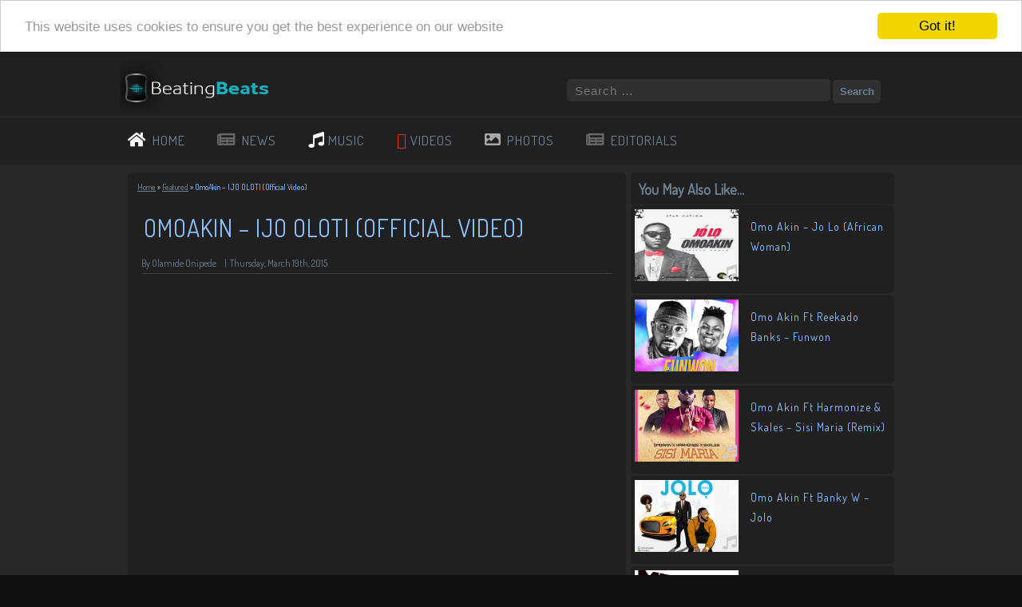

--- FILE ---
content_type: text/html; charset=UTF-8
request_url: http://beatingbeats.com/featured/omoakin-ijo-oloti-official-video/4069
body_size: 19404
content:
<!DOCTYPE html>
<html lang="en-GB">

<head>
  <meta charset="UTF-8">
  <meta name="viewport" content="width=device-width, user-scalable=no">
  <meta name="HandheldFriendly" content="true">
  <meta name="mobile-web-app-capable" content="yes">
  <link rel="pingback" href="http://beatingbeats.com/xmlrpc.php">
  <link rel="stylesheet" href="//maxcdn.bootstrapcdn.com/font-awesome/4.3.0/css/font-awesome.min.css">
  <meta name="S8MK3aRt" content="ce519495-1ae6-4e21-bc2a-e3585e464b18">
  <meta name="google-site-verification" content="X4W0InHwPDTS_KAKb7X9ATAT70_Ri1vCrEONV3l5ZhA" />
  <link href='https://fonts.googleapis.com/css?family=Dosis' rel='stylesheet' type='text/css'>
  <link rel="stylesheet" type="text/css" media="(max-width: 700px)"
    href="http://beatingbeats.com/wp-content/themes/BeatingBeats/mobile.css" />
  <link rel="shortcut icon" href="https://beatingbeats.com/favicon.ico" type="image/x-icon" />
  <link rel="stylesheet" type="text/css" media="(min-width: 701px)" href="http://beatingbeats.com/wp-content/themes/BeatingBeats/style.css" />
  <script src="https://apis.google.com/js/platform.js" async defer></script>

  <meta name="msvalidate.01" content="605A5C2A662A61E7D7DB56C908336DD1" />
  <!-- Begin Cookie Consent plugin by Silktide - http://silktide.com/cookieconsent -->
  <script type="text/javascript">
  window.cookieconsent_options = {
    "message": "This website uses cookies to ensure you get the best experience on our website",
    "dismiss": "Got it!",
    "learnMore": "More info",
    "link": null,
    "theme": "light-top"
  };
  </script>

  <script type="text/javascript" src="//cdnjs.cloudflare.com/ajax/libs/cookieconsent2/1.0.9/cookieconsent.min.js">
  </script>
  <!-- End Cookie Consent plugin -->

  <meta name='robots' content='index, follow, max-image-preview:large, max-snippet:-1, max-video-preview:-1' />

	<!-- This site is optimized with the Yoast SEO plugin v19.5.1 - https://yoast.com/wordpress/plugins/seo/ -->
	<title>OmoAkin - IJO OLOTI (Official Video)</title>
	<meta name="description" content="OmoAkin - IJO OLOTI (Official Video)" />
	<link rel="canonical" href="https://beatingbeats.com/featured/omoakin-ijo-oloti-official-video/4069" />
	<meta name="twitter:card" content="summary_large_image" />
	<meta name="twitter:title" content="OmoAkin - IJO OLOTI (Official Video)" />
	<meta name="twitter:description" content="OmoAkin - IJO OLOTI (Official Video)" />
	<meta name="twitter:image" content="http://beatingbeats.com/wp-content/uploads/2015/03/omoakin-ijo-oloti-official-video.jpg" />
	<meta name="twitter:creator" content="@beatingbeats" />
	<meta name="twitter:site" content="@beatingbeats" />
	<meta name="twitter:label1" content="Written by" />
	<meta name="twitter:data1" content="Olamide Onipede" />
	<script type="application/ld+json" class="yoast-schema-graph">{"@context":"https://schema.org","@graph":[{"@type":"WebPage","@id":"https://beatingbeats.com/featured/omoakin-ijo-oloti-official-video/4069","url":"https://beatingbeats.com/featured/omoakin-ijo-oloti-official-video/4069","name":"OmoAkin - IJO OLOTI (Official Video)","isPartOf":{"@id":"https://beatingbeats.com/#website"},"primaryImageOfPage":{"@id":"https://beatingbeats.com/featured/omoakin-ijo-oloti-official-video/4069#primaryimage"},"image":{"@id":"https://beatingbeats.com/featured/omoakin-ijo-oloti-official-video/4069#primaryimage"},"thumbnailUrl":"http://beatingbeats.com/wp-content/uploads/2015/03/omoakin-ijo-oloti-official-video.jpg","datePublished":"2015-03-19T21:44:54+00:00","dateModified":"2015-03-19T21:44:54+00:00","author":{"@id":"https://beatingbeats.com/#/schema/person/b472ba02a24d37c213507d46c6ce0c98"},"description":"OmoAkin - IJO OLOTI (Official Video)","breadcrumb":{"@id":"https://beatingbeats.com/featured/omoakin-ijo-oloti-official-video/4069#breadcrumb"},"inLanguage":"en-GB","potentialAction":[{"@type":"ReadAction","target":["https://beatingbeats.com/featured/omoakin-ijo-oloti-official-video/4069"]}]},{"@type":"ImageObject","inLanguage":"en-GB","@id":"https://beatingbeats.com/featured/omoakin-ijo-oloti-official-video/4069#primaryimage","url":"http://beatingbeats.com/wp-content/uploads/2015/03/omoakin-ijo-oloti-official-video.jpg","contentUrl":"http://beatingbeats.com/wp-content/uploads/2015/03/omoakin-ijo-oloti-official-video.jpg","width":1280,"height":720},{"@type":"BreadcrumbList","@id":"https://beatingbeats.com/featured/omoakin-ijo-oloti-official-video/4069#breadcrumb","itemListElement":[{"@type":"ListItem","position":1,"name":"Home","item":"https://beatingbeats.com/"},{"@type":"ListItem","position":2,"name":"Featured","item":"https://beatingbeats.com/category/featured"},{"@type":"ListItem","position":3,"name":"OmoAkin &#8211; IJO OLOTI (Official Video)"}]},{"@type":"WebSite","@id":"https://beatingbeats.com/#website","url":"https://beatingbeats.com/","name":"BeatingBeats.com","description":"Music News &amp; Gists, Music Promotion","potentialAction":[{"@type":"SearchAction","target":{"@type":"EntryPoint","urlTemplate":"https://beatingbeats.com/?s={search_term_string}"},"query-input":"required name=search_term_string"}],"inLanguage":"en-GB"},{"@type":"Person","@id":"https://beatingbeats.com/#/schema/person/b472ba02a24d37c213507d46c6ce0c98","name":"Olamide Onipede","image":{"@type":"ImageObject","inLanguage":"en-GB","@id":"https://beatingbeats.com/#/schema/person/image/","url":"http://1.gravatar.com/avatar/156e06145aac0353f1fd89f7a362a4f1?s=96&d=mm&r=g","contentUrl":"http://1.gravatar.com/avatar/156e06145aac0353f1fd89f7a362a4f1?s=96&d=mm&r=g","caption":"Olamide Onipede"}}]}</script>
	<!-- / Yoast SEO plugin. -->


<link rel='dns-prefetch' href='//secure.gravatar.com' />
<link rel='dns-prefetch' href='//s.w.org' />
<link rel='dns-prefetch' href='//v0.wordpress.com' />
<link rel='dns-prefetch' href='//pagead2.googlesyndication.com' />
<link rel="alternate" type="application/rss+xml" title="BeatingBeats.com &raquo; Feed" href="http://beatingbeats.com/feed" />
<link rel="alternate" type="application/rss+xml" title="BeatingBeats.com &raquo; Comments Feed" href="http://beatingbeats.com/comments/feed" />
<link rel="alternate" type="application/rss+xml" title="BeatingBeats.com &raquo; OmoAkin &#8211; IJO OLOTI (Official Video) Comments Feed" href="http://beatingbeats.com/featured/omoakin-ijo-oloti-official-video/4069/feed" />
<script type="text/javascript">
window._wpemojiSettings = {"baseUrl":"https:\/\/s.w.org\/images\/core\/emoji\/13.1.0\/72x72\/","ext":".png","svgUrl":"https:\/\/s.w.org\/images\/core\/emoji\/13.1.0\/svg\/","svgExt":".svg","source":{"concatemoji":"http:\/\/beatingbeats.com\/wp-includes\/js\/wp-emoji-release.min.js?ver=5.9.12"}};
/*! This file is auto-generated */
!function(e,a,t){var n,r,o,i=a.createElement("canvas"),p=i.getContext&&i.getContext("2d");function s(e,t){var a=String.fromCharCode;p.clearRect(0,0,i.width,i.height),p.fillText(a.apply(this,e),0,0);e=i.toDataURL();return p.clearRect(0,0,i.width,i.height),p.fillText(a.apply(this,t),0,0),e===i.toDataURL()}function c(e){var t=a.createElement("script");t.src=e,t.defer=t.type="text/javascript",a.getElementsByTagName("head")[0].appendChild(t)}for(o=Array("flag","emoji"),t.supports={everything:!0,everythingExceptFlag:!0},r=0;r<o.length;r++)t.supports[o[r]]=function(e){if(!p||!p.fillText)return!1;switch(p.textBaseline="top",p.font="600 32px Arial",e){case"flag":return s([127987,65039,8205,9895,65039],[127987,65039,8203,9895,65039])?!1:!s([55356,56826,55356,56819],[55356,56826,8203,55356,56819])&&!s([55356,57332,56128,56423,56128,56418,56128,56421,56128,56430,56128,56423,56128,56447],[55356,57332,8203,56128,56423,8203,56128,56418,8203,56128,56421,8203,56128,56430,8203,56128,56423,8203,56128,56447]);case"emoji":return!s([10084,65039,8205,55357,56613],[10084,65039,8203,55357,56613])}return!1}(o[r]),t.supports.everything=t.supports.everything&&t.supports[o[r]],"flag"!==o[r]&&(t.supports.everythingExceptFlag=t.supports.everythingExceptFlag&&t.supports[o[r]]);t.supports.everythingExceptFlag=t.supports.everythingExceptFlag&&!t.supports.flag,t.DOMReady=!1,t.readyCallback=function(){t.DOMReady=!0},t.supports.everything||(n=function(){t.readyCallback()},a.addEventListener?(a.addEventListener("DOMContentLoaded",n,!1),e.addEventListener("load",n,!1)):(e.attachEvent("onload",n),a.attachEvent("onreadystatechange",function(){"complete"===a.readyState&&t.readyCallback()})),(n=t.source||{}).concatemoji?c(n.concatemoji):n.wpemoji&&n.twemoji&&(c(n.twemoji),c(n.wpemoji)))}(window,document,window._wpemojiSettings);
</script>
<style type="text/css">
img.wp-smiley,
img.emoji {
	display: inline !important;
	border: none !important;
	box-shadow: none !important;
	height: 1em !important;
	width: 1em !important;
	margin: 0 0.07em !important;
	vertical-align: -0.1em !important;
	background: none !important;
	padding: 0 !important;
}
</style>
	<link rel='stylesheet' id='wp-block-library-css'  href='http://beatingbeats.com/wp-content/plugins/gutenberg/build/block-library/style.css?ver=13.9.0' type='text/css' media='all' />
<style id='wp-block-library-inline-css' type='text/css'>
.has-text-align-justify{text-align:justify;}
</style>
<link rel='stylesheet' id='mediaelement-css'  href='http://beatingbeats.com/wp-includes/js/mediaelement/mediaelementplayer-legacy.min.css?ver=4.2.16' type='text/css' media='all' />
<link rel='stylesheet' id='wp-mediaelement-css'  href='http://beatingbeats.com/wp-includes/js/mediaelement/wp-mediaelement.min.css?ver=5.9.12' type='text/css' media='all' />
<link rel='stylesheet' id='contact-form-7-css'  href='http://beatingbeats.com/wp-content/plugins/contact-form-7/includes/css/styles.css?ver=5.6.2' type='text/css' media='all' />
<link rel='stylesheet' id='wpdm-font-awesome-css'  href='http://beatingbeats.com/wp-content/plugins/download-manager/assets/fontawesome/css/all.css?ver=5.9.12' type='text/css' media='all' />
<link rel='stylesheet' id='wpdm-front-bootstrap-css'  href='http://beatingbeats.com/wp-content/plugins/download-manager/assets/bootstrap/css/bootstrap.min.css?ver=5.9.12' type='text/css' media='all' />
<link rel='stylesheet' id='wpdm-front-css'  href='http://beatingbeats.com/wp-content/plugins/download-manager/assets/css/front.css?ver=5.9.12' type='text/css' media='all' />
<style id='global-styles-inline-css' type='text/css'>
body{--wp--preset--color--black: #000000;--wp--preset--color--cyan-bluish-gray: #abb8c3;--wp--preset--color--white: #ffffff;--wp--preset--color--pale-pink: #f78da7;--wp--preset--color--vivid-red: #cf2e2e;--wp--preset--color--luminous-vivid-orange: #ff6900;--wp--preset--color--luminous-vivid-amber: #fcb900;--wp--preset--color--light-green-cyan: #7bdcb5;--wp--preset--color--vivid-green-cyan: #00d084;--wp--preset--color--pale-cyan-blue: #8ed1fc;--wp--preset--color--vivid-cyan-blue: #0693e3;--wp--preset--color--vivid-purple: #9b51e0;--wp--preset--gradient--vivid-cyan-blue-to-vivid-purple: linear-gradient(135deg,rgba(6,147,227,1) 0%,rgb(155,81,224) 100%);--wp--preset--gradient--light-green-cyan-to-vivid-green-cyan: linear-gradient(135deg,rgb(122,220,180) 0%,rgb(0,208,130) 100%);--wp--preset--gradient--luminous-vivid-amber-to-luminous-vivid-orange: linear-gradient(135deg,rgba(252,185,0,1) 0%,rgba(255,105,0,1) 100%);--wp--preset--gradient--luminous-vivid-orange-to-vivid-red: linear-gradient(135deg,rgba(255,105,0,1) 0%,rgb(207,46,46) 100%);--wp--preset--gradient--very-light-gray-to-cyan-bluish-gray: linear-gradient(135deg,rgb(238,238,238) 0%,rgb(169,184,195) 100%);--wp--preset--gradient--cool-to-warm-spectrum: linear-gradient(135deg,rgb(74,234,220) 0%,rgb(151,120,209) 20%,rgb(207,42,186) 40%,rgb(238,44,130) 60%,rgb(251,105,98) 80%,rgb(254,248,76) 100%);--wp--preset--gradient--blush-light-purple: linear-gradient(135deg,rgb(255,206,236) 0%,rgb(152,150,240) 100%);--wp--preset--gradient--blush-bordeaux: linear-gradient(135deg,rgb(254,205,165) 0%,rgb(254,45,45) 50%,rgb(107,0,62) 100%);--wp--preset--gradient--luminous-dusk: linear-gradient(135deg,rgb(255,203,112) 0%,rgb(199,81,192) 50%,rgb(65,88,208) 100%);--wp--preset--gradient--pale-ocean: linear-gradient(135deg,rgb(255,245,203) 0%,rgb(182,227,212) 50%,rgb(51,167,181) 100%);--wp--preset--gradient--electric-grass: linear-gradient(135deg,rgb(202,248,128) 0%,rgb(113,206,126) 100%);--wp--preset--gradient--midnight: linear-gradient(135deg,rgb(2,3,129) 0%,rgb(40,116,252) 100%);--wp--preset--duotone--dark-grayscale: url('#wp-duotone-dark-grayscale');--wp--preset--duotone--grayscale: url('#wp-duotone-grayscale');--wp--preset--duotone--purple-yellow: url('#wp-duotone-purple-yellow');--wp--preset--duotone--blue-red: url('#wp-duotone-blue-red');--wp--preset--duotone--midnight: url('#wp-duotone-midnight');--wp--preset--duotone--magenta-yellow: url('#wp-duotone-magenta-yellow');--wp--preset--duotone--purple-green: url('#wp-duotone-purple-green');--wp--preset--duotone--blue-orange: url('#wp-duotone-blue-orange');--wp--preset--font-size--small: 13px;--wp--preset--font-size--medium: 20px;--wp--preset--font-size--large: 36px;--wp--preset--font-size--x-large: 42px;--wp--preset--spacing--10: 0.3rem;--wp--preset--spacing--20: 0.44rem;--wp--preset--spacing--30: 0.67rem;--wp--preset--spacing--40: 1rem;--wp--preset--spacing--50: 1.5rem;--wp--preset--spacing--60: 2.25rem;--wp--preset--spacing--70: 3.38rem;--wp--preset--spacing--80: 5.06rem;--wp--preset--spacing--90: 7.59rem;--wp--preset--spacing--100: 11.39rem;}:where(.is-layout-flex){gap: 0.5em;}body .is-layout-flow > .alignleft{float: left;margin-inline-start: 0;margin-inline-end: 2em;}body .is-layout-flow > .alignright{float: right;margin-inline-start: 2em;margin-inline-end: 0;}body .is-layout-flow > .aligncenter{margin-left: auto !important;margin-right: auto !important;}body .is-layout-flex{display: flex;}body .is-layout-flex{flex-wrap: wrap;align-items: center;}body .is-layout-flex > *{margin: 0;}:where(.wp-block-columns.is-layout-flex){gap: 2em;}.has-black-color{color: var(--wp--preset--color--black) !important;}.has-cyan-bluish-gray-color{color: var(--wp--preset--color--cyan-bluish-gray) !important;}.has-white-color{color: var(--wp--preset--color--white) !important;}.has-pale-pink-color{color: var(--wp--preset--color--pale-pink) !important;}.has-vivid-red-color{color: var(--wp--preset--color--vivid-red) !important;}.has-luminous-vivid-orange-color{color: var(--wp--preset--color--luminous-vivid-orange) !important;}.has-luminous-vivid-amber-color{color: var(--wp--preset--color--luminous-vivid-amber) !important;}.has-light-green-cyan-color{color: var(--wp--preset--color--light-green-cyan) !important;}.has-vivid-green-cyan-color{color: var(--wp--preset--color--vivid-green-cyan) !important;}.has-pale-cyan-blue-color{color: var(--wp--preset--color--pale-cyan-blue) !important;}.has-vivid-cyan-blue-color{color: var(--wp--preset--color--vivid-cyan-blue) !important;}.has-vivid-purple-color{color: var(--wp--preset--color--vivid-purple) !important;}.has-black-background-color{background-color: var(--wp--preset--color--black) !important;}.has-cyan-bluish-gray-background-color{background-color: var(--wp--preset--color--cyan-bluish-gray) !important;}.has-white-background-color{background-color: var(--wp--preset--color--white) !important;}.has-pale-pink-background-color{background-color: var(--wp--preset--color--pale-pink) !important;}.has-vivid-red-background-color{background-color: var(--wp--preset--color--vivid-red) !important;}.has-luminous-vivid-orange-background-color{background-color: var(--wp--preset--color--luminous-vivid-orange) !important;}.has-luminous-vivid-amber-background-color{background-color: var(--wp--preset--color--luminous-vivid-amber) !important;}.has-light-green-cyan-background-color{background-color: var(--wp--preset--color--light-green-cyan) !important;}.has-vivid-green-cyan-background-color{background-color: var(--wp--preset--color--vivid-green-cyan) !important;}.has-pale-cyan-blue-background-color{background-color: var(--wp--preset--color--pale-cyan-blue) !important;}.has-vivid-cyan-blue-background-color{background-color: var(--wp--preset--color--vivid-cyan-blue) !important;}.has-vivid-purple-background-color{background-color: var(--wp--preset--color--vivid-purple) !important;}.has-black-border-color{border-color: var(--wp--preset--color--black) !important;}.has-cyan-bluish-gray-border-color{border-color: var(--wp--preset--color--cyan-bluish-gray) !important;}.has-white-border-color{border-color: var(--wp--preset--color--white) !important;}.has-pale-pink-border-color{border-color: var(--wp--preset--color--pale-pink) !important;}.has-vivid-red-border-color{border-color: var(--wp--preset--color--vivid-red) !important;}.has-luminous-vivid-orange-border-color{border-color: var(--wp--preset--color--luminous-vivid-orange) !important;}.has-luminous-vivid-amber-border-color{border-color: var(--wp--preset--color--luminous-vivid-amber) !important;}.has-light-green-cyan-border-color{border-color: var(--wp--preset--color--light-green-cyan) !important;}.has-vivid-green-cyan-border-color{border-color: var(--wp--preset--color--vivid-green-cyan) !important;}.has-pale-cyan-blue-border-color{border-color: var(--wp--preset--color--pale-cyan-blue) !important;}.has-vivid-cyan-blue-border-color{border-color: var(--wp--preset--color--vivid-cyan-blue) !important;}.has-vivid-purple-border-color{border-color: var(--wp--preset--color--vivid-purple) !important;}.has-vivid-cyan-blue-to-vivid-purple-gradient-background{background: var(--wp--preset--gradient--vivid-cyan-blue-to-vivid-purple) !important;}.has-light-green-cyan-to-vivid-green-cyan-gradient-background{background: var(--wp--preset--gradient--light-green-cyan-to-vivid-green-cyan) !important;}.has-luminous-vivid-amber-to-luminous-vivid-orange-gradient-background{background: var(--wp--preset--gradient--luminous-vivid-amber-to-luminous-vivid-orange) !important;}.has-luminous-vivid-orange-to-vivid-red-gradient-background{background: var(--wp--preset--gradient--luminous-vivid-orange-to-vivid-red) !important;}.has-very-light-gray-to-cyan-bluish-gray-gradient-background{background: var(--wp--preset--gradient--very-light-gray-to-cyan-bluish-gray) !important;}.has-cool-to-warm-spectrum-gradient-background{background: var(--wp--preset--gradient--cool-to-warm-spectrum) !important;}.has-blush-light-purple-gradient-background{background: var(--wp--preset--gradient--blush-light-purple) !important;}.has-blush-bordeaux-gradient-background{background: var(--wp--preset--gradient--blush-bordeaux) !important;}.has-luminous-dusk-gradient-background{background: var(--wp--preset--gradient--luminous-dusk) !important;}.has-pale-ocean-gradient-background{background: var(--wp--preset--gradient--pale-ocean) !important;}.has-electric-grass-gradient-background{background: var(--wp--preset--gradient--electric-grass) !important;}.has-midnight-gradient-background{background: var(--wp--preset--gradient--midnight) !important;}.has-small-font-size{font-size: var(--wp--preset--font-size--small) !important;}.has-medium-font-size{font-size: var(--wp--preset--font-size--medium) !important;}.has-large-font-size{font-size: var(--wp--preset--font-size--large) !important;}.has-x-large-font-size{font-size: var(--wp--preset--font-size--x-large) !important;}
.wp-block-audio{margin: 0 0 1em 0;}
:where(.wp-block-columns.is-layout-flex){gap: 2em;}
.wp-block-table > table{margin: 0 0 1em 0;}
.wp-block-video{margin: 0 0 1em 0;}
.wp-block-embed{margin: 0 0 1em 0;}
.wp-block-image{margin: 0 0 1em 0;}
.wp-block-navigation a:where(:not(.wp-element-button)){color: inherit;}
</style>
<link rel='stylesheet' id='mc4wp-form-basic-css'  href='http://beatingbeats.com/wp-content/plugins/mailchimp-for-wp/assets/css/form-basic.css?ver=4.8.7' type='text/css' media='all' />
<link rel='stylesheet' id='wp-pagenavi-css'  href='http://beatingbeats.com/wp-content/plugins/wp-pagenavi/pagenavi-css.css?ver=2.70' type='text/css' media='all' />
<link rel='stylesheet' id='flexslider-css-css'  href='http://beatingbeats.com/wp-content/themes/BeatingBeats/inc/flexslider.css?ver=5.9.12' type='text/css' media='all' />
<link rel='stylesheet' id='jetpack-top-posts-widget-css'  href='http://beatingbeats.com/wp-content/plugins/jetpack/modules/widgets/top-posts/style.css?ver=20141013' type='text/css' media='all' />
<script type='text/javascript' src='http://beatingbeats.com/wp-includes/js/dist/vendor/regenerator-runtime.min.js?ver=0.13.9' id='regenerator-runtime-js'></script>
<script type='text/javascript' src='http://beatingbeats.com/wp-includes/js/dist/vendor/wp-polyfill.min.js?ver=3.15.0' id='wp-polyfill-js'></script>
<script type='text/javascript' src='http://beatingbeats.com/wp-content/plugins/gutenberg/build/hooks/index.min.js?ver=da24a732bf5c2bfffa4b' id='wp-hooks-js'></script>
<script type='text/javascript' src='http://beatingbeats.com/wp-content/plugins/gutenberg/build/i18n/index.min.js?ver=6fdf6f309c3796e73a49' id='wp-i18n-js'></script>
<script type='text/javascript' id='wp-i18n-js-after'>
wp.i18n.setLocaleData( { 'text direction\u0004ltr': [ 'ltr' ] } );
</script>
<script type='text/javascript' src='http://beatingbeats.com/wp-includes/js/jquery/jquery.min.js?ver=3.6.0' id='jquery-core-js'></script>
<script type='text/javascript' src='http://beatingbeats.com/wp-includes/js/jquery/jquery-migrate.min.js?ver=3.3.2' id='jquery-migrate-js'></script>
<script type='text/javascript' src='http://beatingbeats.com/wp-content/plugins/download-manager/assets/bootstrap/js/popper.min.js?ver=5.9.12' id='wpdm-poper-js'></script>
<script type='text/javascript' src='http://beatingbeats.com/wp-content/plugins/download-manager/assets/bootstrap/js/bootstrap.min.js?ver=5.9.12' id='wpdm-front-bootstrap-js'></script>
<script type='text/javascript' id='wpdm-frontjs-js-extra'>
/* <![CDATA[ */
var wpdm_url = {"home":"http:\/\/beatingbeats.com\/","site":"http:\/\/beatingbeats.com\/","ajax":"http:\/\/beatingbeats.com\/wp-admin\/admin-ajax.php"};
var wpdm_js = {"spinner":"<i class=\"fas fa-sun fa-spin\"><\/i>"};
/* ]]> */
</script>
<script type='text/javascript' src='http://beatingbeats.com/wp-content/plugins/download-manager/assets/js/front.js?ver=3.2.53' id='wpdm-frontjs-js'></script>
<link rel="https://api.w.org/" href="http://beatingbeats.com/wp-json/" /><link rel="alternate" type="application/json" href="http://beatingbeats.com/wp-json/wp/v2/posts/4069" /><link rel="EditURI" type="application/rsd+xml" title="RSD" href="http://beatingbeats.com/xmlrpc.php?rsd" />
<link rel="wlwmanifest" type="application/wlwmanifest+xml" href="http://beatingbeats.com/wp-includes/wlwmanifest.xml" /> 
<meta name="generator" content="WordPress 5.9.12" />
<link rel='shortlink' href='https://wp.me/p8hhqq-13D' />
<link rel="alternate" type="application/json+oembed" href="http://beatingbeats.com/wp-json/oembed/1.0/embed?url=http%3A%2F%2Fbeatingbeats.com%2Ffeatured%2Fomoakin-ijo-oloti-official-video%2F4069" />
<link rel="alternate" type="text/xml+oembed" href="http://beatingbeats.com/wp-json/oembed/1.0/embed?url=http%3A%2F%2Fbeatingbeats.com%2Ffeatured%2Fomoakin-ijo-oloti-official-video%2F4069&#038;format=xml" />
<meta name="generator" content="Site Kit by Google 1.84.0" />		<style type="text/css">
		    		</style>
		<style>img#wpstats{display:none}</style>
	
<!-- Google AdSense snippet added by Site Kit -->
<meta name="google-adsense-platform-account" content="ca-host-pub-2644536267352236">
<meta name="google-adsense-platform-domain" content="sitekit.withgoogle.com">
<!-- End Google AdSense snippet added by Site Kit -->

<!-- Google AdSense snippet added by Site Kit -->
<script async="async" src="https://pagead2.googlesyndication.com/pagead/js/adsbygoogle.js?client=ca-pub-6676224214403951" crossorigin="anonymous" type="text/javascript"></script>

<!-- End Google AdSense snippet added by Site Kit -->

<!-- Jetpack Open Graph Tags -->
<meta property="og:type" content="article" />
<meta property="og:title" content="OmoAkin &#8211; IJO OLOTI (Official Video)" />
<meta property="og:url" content="http://beatingbeats.com/featured/omoakin-ijo-oloti-official-video/4069" />
<meta property="og:description" content="Visit the post for more." />
<meta property="article:published_time" content="2015-03-19T21:44:54+00:00" />
<meta property="article:modified_time" content="2015-03-19T21:44:54+00:00" />
<meta property="og:site_name" content="BeatingBeats.com" />
<meta property="og:image" content="http://beatingbeats.com/wp-content/uploads/2015/03/omoakin-ijo-oloti-official-video.jpg" />
<meta property="og:image:width" content="1280" />
<meta property="og:image:height" content="720" />
<meta property="og:image:alt" content="" />
<meta property="og:locale" content="en_GB" />
<meta name="twitter:creator" content="@beatingbeats" />
<meta name="twitter:site" content="@beatingbeats @dareal_zamani" />
<meta name="twitter:text:title" content="OmoAkin &#8211; IJO OLOTI (Official Video)" />
<meta name="twitter:image" content="http://beatingbeats.com/wp-content/uploads/2015/03/omoakin-ijo-oloti-official-video.jpg?w=640" />
<meta name="twitter:card" content="summary_large_image" />
<meta name="twitter:description" content="Post by @beatingbeats." />

<!-- End Jetpack Open Graph Tags -->
<style type="text/css" id="wp-custom-css">/*
Welcome to Custom CSS!

To learn how this works, see http://wp.me/PEmnE-Bt
*/
.wp-pagenavi a, .wp-pagenavi span {
	text-decoration: underline;
	border: none;
	padding: 3px;
	margin: 3px;
	font-weight: bold;
	color: #8ec0ff;
}

p#breadcrumbs {
	font-size: 10px;
	color: #ccc;
	font-weight: 400;
}

p#breadcrumbs a {
	color: slategray;
}

p#breadcrumbs strong {
	font-weight: 400;
}

/*
	CSS Migrated from Jetpack:
*/

/*
Welcome to Custom CSS!

To learn how this works, see http://wp.me/PEmnE-Bt
*/
.wp-pagenavi a, .wp-pagenavi span {
	text-decoration: underline;
	border: none;
	padding: 3px;
	margin: 3px;
	font-weight: bold;
	color: #8ec0ff;
}

p#breadcrumbs {
	font-size: 10px;
	color: #ccc;
	font-weight: 400;
}

p#breadcrumbs a {
	color: slategray;
}

p#breadcrumbs strong {
	font-weight: 400;
}

/*
	CSS Migrated from Jetpack:
*/

/*
Welcome to Custom CSS!

To learn how this works, see http://wp.me/PEmnE-Bt
*/
.wp-pagenavi a, .wp-pagenavi span {
	text-decoration: underline;
	border: none;
	padding: 3px;
	margin: 3px;
	font-weight: bold;
	color: #8ec0ff;
}

p#breadcrumbs {
	font-size: 10px;
	color: #ccc;
	font-weight: 400;
}

p#breadcrumbs a {
	color: slategray;
}

p#breadcrumbs strong {
	font-weight: 400;
}
form { vertical-align: unset!important;}</style><meta name="generator" content="WordPress Download Manager 3.2.53" />
                <link href="https://fonts.googleapis.com/css?family=Rubik"
              rel="stylesheet">
        <style>
            .w3eden .fetfont,
            .w3eden .btn,
            .w3eden .btn.wpdm-front h3.title,
            .w3eden .wpdm-social-lock-box .IN-widget a span:last-child,
            .w3eden #xfilelist .panel-heading,
            .w3eden .wpdm-frontend-tabs a,
            .w3eden .alert:before,
            .w3eden .panel .panel-heading,
            .w3eden .discount-msg,
            .w3eden .panel.dashboard-panel h3,
            .w3eden #wpdm-dashboard-sidebar .list-group-item,
            .w3eden #package-description .wp-switch-editor,
            .w3eden .w3eden.author-dashbboard .nav.nav-tabs li a,
            .w3eden .wpdm_cart thead th,
            .w3eden #csp .list-group-item,
            .w3eden .modal-title {
                font-family: Rubik, -apple-system, BlinkMacSystemFont, "Segoe UI", Roboto, Helvetica, Arial, sans-serif, "Apple Color Emoji", "Segoe UI Emoji", "Segoe UI Symbol";
                text-transform: uppercase;
                font-weight: 700;
            }
            .w3eden #csp .list-group-item {
                text-transform: unset;
            }


        </style>
            <style>
        /* WPDM Link Template Styles */        </style>
                <style>

            :root {
                --color-primary: #4a8eff;
                --color-primary-rgb: 74, 142, 255;
                --color-primary-hover: #4a8eff;
                --color-primary-active: #4a8eff;
                --color-secondary: #6c757d;
                --color-secondary-rgb: 108, 117, 125;
                --color-secondary-hover: #6c757d;
                --color-secondary-active: #6c757d;
                --color-success: #18ce0f;
                --color-success-rgb: 24, 206, 15;
                --color-success-hover: #18ce0f;
                --color-success-active: #18ce0f;
                --color-info: #2CA8FF;
                --color-info-rgb: 44, 168, 255;
                --color-info-hover: #2CA8FF;
                --color-info-active: #2CA8FF;
                --color-warning: #FFB236;
                --color-warning-rgb: 255, 178, 54;
                --color-warning-hover: #FFB236;
                --color-warning-active: #FFB236;
                --color-danger: #ff5062;
                --color-danger-rgb: 255, 80, 98;
                --color-danger-hover: #ff5062;
                --color-danger-active: #ff5062;
                --color-green: #30b570;
                --color-blue: #0073ff;
                --color-purple: #8557D3;
                --color-red: #ff5062;
                --color-muted: rgba(69, 89, 122, 0.6);
                --wpdm-font: "Rubik", -apple-system, BlinkMacSystemFont, "Segoe UI", Roboto, Helvetica, Arial, sans-serif, "Apple Color Emoji", "Segoe UI Emoji", "Segoe UI Symbol";
            }

            .wpdm-download-link.btn.btn-link {
                border-radius: 4px;
            }


        </style>
        </head>

<body class="post-template-default single single-post postid-4069 single-format-video">
  <script>
  (function(i,s,o,g,r,a,m){i['GoogleAnalyticsObject']=r;i[r]=i[r]||function(){
  (i[r].q=i[r].q||[]).push(arguments)},i[r].l=1*new Date();a=s.createElement(o),
  m=s.getElementsByTagName(o)[0];a.async=1;a.src=g;m.parentNode.insertBefore(a,m)
  })(window,document,'script','//www.google-analytics.com/analytics.js','ga');

  ga('create', 'UA-59238787-1', 'auto');
  ga('send', 'pageview');

</script>  <div id="header-wrap">
        <header id="header">
      <div id="top">

        <div id="logo">
                    <a href='http://beatingbeats.com/'
            title='BeatingBeats.com' rel='home'><img
              src='http://beatingbeats.com/wp-content/uploads/2016/01/beatingbeats-logo2-e1579492058802.jpg'
              alt='BeatingBeats.com'></a>
                  </div>

        <div id="top-search">
          <form role="search" method="get" class="search-form" action="http://beatingbeats.com/">
				<label>
					<span class="screen-reader-text">Search for:</span>
					<input type="search" class="search-field" placeholder="Search &hellip;" value="" name="s" />
				</label>
				<input type="submit" class="search-submit" value="Search" />
			</form>        </div>
      </div>

    </header>
        <div id="header-bottom">
      <div id="custom-menu">
        <ul>
          <li> <i class="fa fa-home" id="menu-music-logo"></i> <a href="https://beatingbeats.com">HOME</a></li>
          <li> <i class="fa fa-newspaper-o" id="menu-news-logo"></i> <a
              href="https://beatingbeats.com/category/news">NEWS</a></li>

          <li> <i class="fa fa-music" id="menu-music-logo"></i><a
              href="https://beatingbeats.com/category/music">MUSIC</a></li>

          <li><i class="fa fa-youtube-play" id="menu-video-logo"></i><a
              href="https://beatingbeats.com/category/videos">VIDEOS</a></li>

          <li><i class="fa fa-picture-o" id="menu-photos-logo"></i> <a
              href="https://beatingbeats.com/category/photos">PHOTOS</a></li>
          <li> <i class="fa fa-newspaper-o" id="menu-news-logo"></i> <a
              href="https://beatingbeats.com/category/editorial">EDITORIALS</a></li>
        </ul>
      </div>
    </div>
  </div>
  <div id="wrap">

    <div id="mobile-menu">
       
<select id="mob-menu">
<option value="#">Menu</option>
<option value="http://beatingbeats.com/">Homepage</option>
<option value="http://beatingbeats.com/category/news">News</option>
<option value="http://beatingbeats.com/category/editorial">Editorials</option>
<option value="http://beatingbeats.com/category/music">Music</option>
<option value="http://beatingbeats.com/category/videos">Videos</option>
<option value="http://beatingbeats.com/category/photos">Photos</option>
<option value="http://beatingbeats.com/adverts">Advertise</option>
<option value="http://beatingbeats.com/submit-song">Submit a song</option>
<option value="http://beatingbeats.com/contact">Contact us</option>
</select>
  <script>
    document.getElementById("mob-menu").onchange = function() {
        if (this.selectedIndex!==0) {
            window.location.href = this.value;
        }        
    };
</script>
    </div>
        <div id="single-wrap">
  <div id="single-display">
        <p id="breadcrumbs"><span><span><a href="https://beatingbeats.com/">Home</a> » <span><a href="https://beatingbeats.com/category/featured">Featured</a> » <strong class="breadcrumb_last" aria-current="page">OmoAkin &#8211; IJO OLOTI (Official Video)</strong></span></span></span></p>            <article class="post-4069 post type-post status-publish format-video has-post-thumbnail hentry category-featured category-videos tag-omo-akin post_format-post-format-video" class="h-entry hentry">
      <div id="post-display">
        <div id="single-post-title">
          <h1 class="p-name entry-title"> OmoAkin &#8211; IJO OLOTI (Official Video)</h1>
        </div>
        <div id="single-news-metadata">
          <ul>

            <li>
              <span class="p-author h-card author vcard"><span class="fn">By Olamide Onipede </span></span>
            </li>

            <li>|&nbsp
              <span> <time class="dt-published updated">Thursday, March 19th, 2015</span>
            </li>



          </ul>
        </div>
        <div class="e-content entry-content" id="single-post-content-display">
          <p><span class="embed-youtube" style="text-align:center; display: block;"><iframe class="youtube-player" width="640" height="360" src="https://www.youtube.com/embed/_TwQI0XR2EY?version=3&#038;rel=1&#038;showsearch=0&#038;showinfo=1&#038;iv_load_policy=1&#038;fs=1&#038;hl=en-GB&#038;autohide=2&#038;wmode=transparent" allowfullscreen="true" style="border:0;" sandbox="allow-scripts allow-same-origin allow-popups allow-presentation"></iframe></span></p>
<div class="sharedaddy sd-sharing-enabled"><div class="robots-nocontent sd-block sd-social sd-social-official sd-sharing"><h3 class="sd-title">Share:</h3><div class="sd-content"><ul><li class="share-facebook"><div class="fb-share-button" data-href="http://beatingbeats.com/featured/omoakin-ijo-oloti-official-video/4069" data-layout="button_count"></div></li><li class="share-jetpack-whatsapp"><a rel="nofollow noopener noreferrer" data-shared="" class="share-jetpack-whatsapp sd-button" href="http://beatingbeats.com/featured/omoakin-ijo-oloti-official-video/4069?share=jetpack-whatsapp" target="_blank" title="Click to share on WhatsApp" ><span>WhatsApp</span></a></li><li class="share-twitter"><a href="https://twitter.com/share" class="twitter-share-button" data-url="http://beatingbeats.com/featured/omoakin-ijo-oloti-official-video/4069" data-text="OmoAkin - IJO OLOTI (Official Video)" data-via="beatingbeatsdareal_zamani" >Tweet</a></li><li><a href="#" class="sharing-anchor sd-button share-more"><span>More</span></a></li><li class="share-end"></li></ul><div class="sharing-hidden"><div class="inner" style="display: none;"><ul><li class="share-tumblr"><a class="tumblr-share-button" target="_blank" href="https://www.tumblr.com/share" data-title="OmoAkin - IJO OLOTI (Official Video)" data-content="http://beatingbeats.com/featured/omoakin-ijo-oloti-official-video/4069" title="Share on Tumblr">Share on Tumblr</a></li><li class="share-linkedin"><div class="linkedin_button"><script type="in/share" data-url="http://beatingbeats.com/featured/omoakin-ijo-oloti-official-video/4069" data-counter="right"></script></div></li><li class="share-end"></li><li class="share-print"><a rel="nofollow noopener noreferrer" data-shared="" class="share-print sd-button" href="http://beatingbeats.com/featured/omoakin-ijo-oloti-official-video/4069#print" target="_blank" title="Click to print" ><span>Print</span></a></li><li class="share-email"><a rel="nofollow noopener noreferrer" data-shared="" class="share-email sd-button" href="mailto:?subject=%5BShared%20Post%5D%20OmoAkin%20-%20IJO%20OLOTI%20%28Official%20Video%29&body=http%3A%2F%2Fbeatingbeats.com%2Ffeatured%2Fomoakin-ijo-oloti-official-video%2F4069&share=email" target="_blank" title="Click to email a link to a friend" data-email-share-error-title="Do you have email set up?" data-email-share-error-text="If you&#039;re having problems sharing via email, you might not have email set up for your browser. You may need to create a new email yourself." data-email-share-nonce="d86b383059" data-email-share-track-url="http://beatingbeats.com/featured/omoakin-ijo-oloti-official-video/4069?share=email"><span>Email</span></a></li><li class="share-end"></li><li class="share-pinterest"><div class="pinterest_button"><a href="https://www.pinterest.com/pin/create/button/?url=http%3A%2F%2Fbeatingbeats.com%2Ffeatured%2Fomoakin-ijo-oloti-official-video%2F4069&#038;media=http%3A%2F%2Fbeatingbeats.com%2Fwp-content%2Fuploads%2F2015%2F03%2Fomoakin-ijo-oloti-official-video.jpg&#038;description=OmoAkin%20-%20IJO%20OLOTI%20%28Official%20Video%29" data-pin-do="buttonPin" data-pin-config="beside"><img src="//assets.pinterest.com/images/pidgets/pinit_fg_en_rect_gray_20.png" /></a></div></li><li class="share-end"></li></ul></div></div></div></div></div>                    <div id="tags">
            <p>News & gists about : <a href="http://beatingbeats.com/tag/omo-akin" rel="tag">Omo Akin</a></p>          </div>
          <p>You can Watch music videos from all your favorite Nigerian and International artistes such as
            Omo Akin ,             right here on beatingbeats.com. Listen and Enjoy the best of Nigerian and African Songs. Keep Yourself
            updated about happenings in the music world by checking out our <a
              href="http://beatingbeats.com/category/news"> news and gist's</a> section.</p>

          
        </div>

      </div>
                </article>

        <div id="comments">
      
<div id="disqus_thread"></div>
    </div>
    
    <div id="videos">
      <div id="cat-display">
        <h2>More Music Videos</h2>
      </div>
                        <div id="video-lanes">
        <div id="video-post-thumbnail">
                    <img width="90" height="80" src="http://beatingbeats.com/wp-content/uploads/2021/02/president-zik-x-hotyce-random-da-90x80.jpg" class="attachment-thumb-videos size-thumb-videos wp-post-image" alt="" loading="lazy" />
                    <div id="h-play-logo">
  <i class="fa fa-play-circle fa-2x" aria-hidden="true"></i>
   </div>        </div>

        <div id="pv-post-middle">
          <div id="category-title">
            <a href="http://beatingbeats.com/category/videos" rel="category tag">Videos</a>          </div>

                    <div id="cat-post-title">
            <h2><a href="http://beatingbeats.com/videos/president-zik-x-hotyce-random-day-viral-video/82759" rel="bookmark"
                title="President Zik X Hotyce – Random Day (Viral Video)">President Zik X Hotyce – Random Day (Viral Video)</a></h2>
          </div>
          
        </div>
      </div>
            <div id="video-lanes">
        <div id="video-post-thumbnail">
                    <img width="90" height="80" src="http://beatingbeats.com/wp-content/uploads/2020/08/dj-kaywise-ft-mayorkun-naira-mar-90x80.jpg" class="attachment-thumb-videos size-thumb-videos wp-post-image" alt="" loading="lazy" />
                    <div id="h-play-logo">
  <i class="fa fa-play-circle fa-2x" aria-hidden="true"></i>
   </div>        </div>

        <div id="pv-post-middle">
          <div id="category-title">
            <a href="http://beatingbeats.com/category/videos" rel="category tag">Videos</a>          </div>

                    <div id="cat-post-title">
            <h2><a href="http://beatingbeats.com/videos/dj-kaywise-ft-mayorkun-naira-marley-zlatan-what-type-of-dance-official-video/82609" rel="bookmark"
                title="DJ Kaywise Ft Mayorkun, Naira Marley, Zlatan &#8211; What Type Of Dance (Official Video)">DJ Kaywise Ft Mayorkun, Naira Marley, Zlatan &#8211; What Type Of Dance (Official Video)</a></h2>
          </div>
          
        </div>
      </div>
            <div id="video-lanes">
        <div id="video-post-thumbnail">
                    <img width="90" height="80" src="http://beatingbeats.com/wp-content/uploads/2020/08/l-a-x-lose-my-mind-official-vide-90x80.jpg" class="attachment-thumb-videos size-thumb-videos wp-post-image" alt="" loading="lazy" />
                    <div id="h-play-logo">
  <i class="fa fa-play-circle fa-2x" aria-hidden="true"></i>
   </div>        </div>

        <div id="pv-post-middle">
          <div id="category-title">
            <a href="http://beatingbeats.com/category/videos" rel="category tag">Videos</a>          </div>

                    <div id="cat-post-title">
            <h2><a href="http://beatingbeats.com/videos/l-a-x-lose-my-mind-official-video/82608" rel="bookmark"
                title="L.A.X &#8211; Lose My Mind (Official Video)">L.A.X &#8211; Lose My Mind (Official Video)</a></h2>
          </div>
          
        </div>
      </div>
            <div id="video-lanes">
        <div id="video-post-thumbnail">
                    <img width="90" height="80" src="http://beatingbeats.com/wp-content/uploads/2020/08/rema-ginger-me-official-music-vi-90x80.jpg" class="attachment-thumb-videos size-thumb-videos wp-post-image" alt="" loading="lazy" />
                    <div id="h-play-logo">
  <i class="fa fa-play-circle fa-2x" aria-hidden="true"></i>
   </div>        </div>

        <div id="pv-post-middle">
          <div id="category-title">
            <a href="http://beatingbeats.com/category/videos" rel="category tag">Videos</a>          </div>

                    <div id="cat-post-title">
            <h2><a href="http://beatingbeats.com/videos/rema-ginger-me-official-music-video/82603" rel="bookmark"
                title="Rema &#8211; Ginger Me (Official Music Video)">Rema &#8211; Ginger Me (Official Music Video)</a></h2>
          </div>
          
        </div>
      </div>
            <div id="video-lanes">
        <div id="video-post-thumbnail">
                    <img width="90" height="80" src="http://beatingbeats.com/wp-content/uploads/2020/08/flavour-ft-phyno-chop-life-offic-90x80.jpg" class="attachment-thumb-videos size-thumb-videos wp-post-image" alt="" loading="lazy" />
                    <div id="h-play-logo">
  <i class="fa fa-play-circle fa-2x" aria-hidden="true"></i>
   </div>        </div>

        <div id="pv-post-middle">
          <div id="category-title">
            <a href="http://beatingbeats.com/category/videos" rel="category tag">Videos</a>          </div>

                    <div id="cat-post-title">
            <h2><a href="http://beatingbeats.com/videos/flavour-ft-phyno-chop-life-official-music-video/82587" rel="bookmark"
                title="Flavour Ft Phyno- Chop Life (Official Music Video)">Flavour Ft Phyno- Chop Life (Official Music Video)</a></h2>
          </div>
          
        </div>
      </div>
            <div id="video-lanes">
        <div id="video-post-thumbnail">
                    <img width="90" height="80" src="http://beatingbeats.com/wp-content/uploads/2020/08/mr-eazi-king-promise-baby-im-jea-90x80.jpg" class="attachment-thumb-videos size-thumb-videos wp-post-image" alt="" loading="lazy" />
                    <div id="h-play-logo">
  <i class="fa fa-play-circle fa-2x" aria-hidden="true"></i>
   </div>        </div>

        <div id="pv-post-middle">
          <div id="category-title">
            <a href="http://beatingbeats.com/category/videos" rel="category tag">Videos</a>          </div>

                    <div id="cat-post-title">
            <h2><a href="http://beatingbeats.com/videos/mr-eazi-king-promise-baby-im-jealous-official-video/82586" rel="bookmark"
                title="Mr Eazi &#038; King Promise &#8211; Baby I&#8217;m Jealous (Official Video)">Mr Eazi &#038; King Promise &#8211; Baby I&#8217;m Jealous (Official Video)</a></h2>
          </div>
          
        </div>
      </div>
            <div id="video-lanes">
        <div id="video-post-thumbnail">
                    <img width="90" height="80" src="http://beatingbeats.com/wp-content/uploads/2020/08/harrysong-ft-rudeboy-konna-offic-90x80.jpg" class="attachment-thumb-videos size-thumb-videos wp-post-image" alt="" loading="lazy" />
                    <div id="h-play-logo">
  <i class="fa fa-play-circle fa-2x" aria-hidden="true"></i>
   </div>        </div>

        <div id="pv-post-middle">
          <div id="category-title">
            <a href="http://beatingbeats.com/category/videos" rel="category tag">Videos</a>          </div>

                    <div id="cat-post-title">
            <h2><a href="http://beatingbeats.com/videos/harrysong-ft-rudeboy-konna-official-video/82578" rel="bookmark"
                title="Harrysong ft. Rudeboy- Konna (Official Video)">Harrysong ft. Rudeboy- Konna (Official Video)</a></h2>
          </div>
          
        </div>
      </div>
            <div id="video-lanes">
        <div id="video-post-thumbnail">
                    <img width="90" height="80" src="http://beatingbeats.com/wp-content/uploads/2020/08/larry-gaaga-ft-joeboy-slow-burne-90x80.jpg" class="attachment-thumb-videos size-thumb-videos wp-post-image" alt="" loading="lazy" />
                    <div id="h-play-logo">
  <i class="fa fa-play-circle fa-2x" aria-hidden="true"></i>
   </div>        </div>

        <div id="pv-post-middle">
          <div id="category-title">
            <a href="http://beatingbeats.com/category/videos" rel="category tag">Videos</a>          </div>

                    <div id="cat-post-title">
            <h2><a href="http://beatingbeats.com/videos/larry-gaaga-ft-joeboy-slow-burner-official-video/82576" rel="bookmark"
                title="Larry Gaaga ft. Joeboy- Slow Burner (Official Video)">Larry Gaaga ft. Joeboy- Slow Burner (Official Video)</a></h2>
          </div>
          
        </div>
      </div>
                        <div id="more-music">
        <a href="http://beatingbeats.com/category/videos/" alt="Videos category" title="More Videos">More Videos</a>
      </div>
          </div>

    <div id="music">
      <div id="cat-display">
        <h2>Recently added Songs</h2>
      </div>
                        <div id="music-lanes">

        <div id="music-post-thumbnail">

                    <img width="70" height="70" src="http://beatingbeats.com/wp-content/uploads/2022/02/IMG-20220217-WA0004-70x70.jpg" class="attachment-thumb-music size-thumb-music wp-post-image" alt="" loading="lazy" srcset="http://beatingbeats.com/wp-content/uploads/2022/02/IMG-20220217-WA0004-70x70.jpg 70w, http://beatingbeats.com/wp-content/uploads/2022/02/IMG-20220217-WA0004-300x300.jpg 300w, http://beatingbeats.com/wp-content/uploads/2022/02/IMG-20220217-WA0004-1024x1024.jpg 1024w, http://beatingbeats.com/wp-content/uploads/2022/02/IMG-20220217-WA0004-150x150.jpg 150w, http://beatingbeats.com/wp-content/uploads/2022/02/IMG-20220217-WA0004-768x768.jpg 768w, http://beatingbeats.com/wp-content/uploads/2022/02/IMG-20220217-WA0004-1000x1000.jpg 1000w, http://beatingbeats.com/wp-content/uploads/2022/02/IMG-20220217-WA0004-80x80.jpg 80w, http://beatingbeats.com/wp-content/uploads/2022/02/IMG-20220217-WA0004.jpg 1080w" sizes="(max-width: 70px) 100vw, 70px" />
                    <div id="music-logo">
   <i class="fa fa-music fa-2x"></i>
   </div>        </div>
        <div id="music-post-middle">
          <div id="category-title">
            <a href="http://beatingbeats.com/category/music" rel="category tag">Music</a>, <a href="http://beatingbeats.com/category/country/nigeria" rel="category tag">Nigeria</a>, <a href="http://beatingbeats.com/category/top-rated" rel="category tag">Top Rated</a>          </div>

                    <div id="cat-post-title">
            <h2><a href="http://beatingbeats.com/music/bladze-blow-ma-mind/82844" rel="bookmark"
                title="Bladez &#8211; Blow Ma Mind">Bladez &#8211; Blow Ma Mind</a></h2>
          </div>
          
        </div>
        <div id="download-logo">
          <a href="http://beatingbeats.com/music/bladze-blow-ma-mind/82844" class="fa fa-volume-up fa-2x" title="Download Bladez &#8211; Blow Ma Mind"></a>
        </div>
      </div>
            <div id="music-lanes">

        <div id="music-post-thumbnail">

                    <img width="70" height="70" src="http://beatingbeats.com/wp-content/uploads/2022/01/IMG-20220120-WA0022-scaled-1-70x70.jpg" class="attachment-thumb-music size-thumb-music wp-post-image" alt="Lucky Richie Ft. Scooby Nero – If Man Na God" loading="lazy" srcset="http://beatingbeats.com/wp-content/uploads/2022/01/IMG-20220120-WA0022-scaled-1-70x70.jpg 70w, http://beatingbeats.com/wp-content/uploads/2022/01/IMG-20220120-WA0022-scaled-1-150x150.jpg 150w, http://beatingbeats.com/wp-content/uploads/2022/01/IMG-20220120-WA0022-scaled-1-80x80.jpg 80w" sizes="(max-width: 70px) 100vw, 70px" />
                    <div id="music-logo">
   <i class="fa fa-music fa-2x"></i>
   </div>        </div>
        <div id="music-post-middle">
          <div id="category-title">
            <a href="http://beatingbeats.com/category/music" rel="category tag">Music</a>, <a href="http://beatingbeats.com/category/country/nigeria" rel="category tag">Nigeria</a>, <a href="http://beatingbeats.com/category/top-rated" rel="category tag">Top Rated</a>          </div>

                    <div id="cat-post-title">
            <h2><a href="http://beatingbeats.com/music/lucky-richie-ft-scooby-nero-if-man-na-god/82832" rel="bookmark"
                title="Lucky Richie Ft. Scooby Nero – If Man Na God">Lucky Richie Ft. Scooby Nero – If Man Na God</a></h2>
          </div>
          
        </div>
        <div id="download-logo">
          <a href="http://beatingbeats.com/music/lucky-richie-ft-scooby-nero-if-man-na-god/82832" class="fa fa-volume-up fa-2x" title="Download Lucky Richie Ft. Scooby Nero – If Man Na God"></a>
        </div>
      </div>
            <div id="music-lanes">

        <div id="music-post-thumbnail">

                    <img width="70" height="70" src="http://beatingbeats.com/wp-content/uploads/2022/01/IMG-20220120-WA0002-scaled-1-70x70.jpg" class="attachment-thumb-music size-thumb-music wp-post-image" alt="XIA – Hanzari (Prod. By BigFootInYourFace)" loading="lazy" srcset="http://beatingbeats.com/wp-content/uploads/2022/01/IMG-20220120-WA0002-scaled-1-70x70.jpg 70w, http://beatingbeats.com/wp-content/uploads/2022/01/IMG-20220120-WA0002-scaled-1-300x300.jpg 300w, http://beatingbeats.com/wp-content/uploads/2022/01/IMG-20220120-WA0002-scaled-1-150x150.jpg 150w, http://beatingbeats.com/wp-content/uploads/2022/01/IMG-20220120-WA0002-scaled-1-768x768.jpg 768w, http://beatingbeats.com/wp-content/uploads/2022/01/IMG-20220120-WA0002-scaled-1-80x80.jpg 80w, http://beatingbeats.com/wp-content/uploads/2022/01/IMG-20220120-WA0002-scaled-1.jpg 800w" sizes="(max-width: 70px) 100vw, 70px" />
                    <div id="music-logo">
   <i class="fa fa-music fa-2x"></i>
   </div>        </div>
        <div id="music-post-middle">
          <div id="category-title">
            <a href="http://beatingbeats.com/category/featured" rel="category tag">Featured</a>, <a href="http://beatingbeats.com/category/music" rel="category tag">Music</a>, <a href="http://beatingbeats.com/category/top-rated" rel="category tag">Top Rated</a>          </div>

                    <div id="cat-post-title">
            <h2><a href="http://beatingbeats.com/music/xia-hanzari-prod-by-bigfootinyourface/82823" rel="bookmark"
                title="XIA – Hanzari (Prod. By BigFootInYourFace)">XIA – Hanzari (Prod. By BigFootInYourFace)</a></h2>
          </div>
          
        </div>
        <div id="download-logo">
          <a href="http://beatingbeats.com/music/xia-hanzari-prod-by-bigfootinyourface/82823" class="fa fa-volume-up fa-2x" title="Download XIA – Hanzari (Prod. By BigFootInYourFace)"></a>
        </div>
      </div>
            <div id="music-lanes">

        <div id="music-post-thumbnail">

                    <img width="70" height="70" src="http://beatingbeats.com/wp-content/uploads/2021/04/5daa7136-68ee-473c-af2a-0d8e62796c3d-70x70.jpg" class="attachment-thumb-music size-thumb-music wp-post-image" alt="Bishop Of Kaduna Ft. Peter Slim - Wasn&#039;t Willing" loading="lazy" srcset="http://beatingbeats.com/wp-content/uploads/2021/04/5daa7136-68ee-473c-af2a-0d8e62796c3d-70x70.jpg 70w, http://beatingbeats.com/wp-content/uploads/2021/04/5daa7136-68ee-473c-af2a-0d8e62796c3d-300x300.jpg 300w, http://beatingbeats.com/wp-content/uploads/2021/04/5daa7136-68ee-473c-af2a-0d8e62796c3d-1024x1024.jpg 1024w, http://beatingbeats.com/wp-content/uploads/2021/04/5daa7136-68ee-473c-af2a-0d8e62796c3d-150x150.jpg 150w, http://beatingbeats.com/wp-content/uploads/2021/04/5daa7136-68ee-473c-af2a-0d8e62796c3d-768x768.jpg 768w, http://beatingbeats.com/wp-content/uploads/2021/04/5daa7136-68ee-473c-af2a-0d8e62796c3d-1000x1000.jpg 1000w, http://beatingbeats.com/wp-content/uploads/2021/04/5daa7136-68ee-473c-af2a-0d8e62796c3d-80x80.jpg 80w, http://beatingbeats.com/wp-content/uploads/2021/04/5daa7136-68ee-473c-af2a-0d8e62796c3d.jpg 1080w" sizes="(max-width: 70px) 100vw, 70px" />
                    <div id="music-logo">
   <i class="fa fa-music fa-2x"></i>
   </div>        </div>
        <div id="music-post-middle">
          <div id="category-title">
            <a href="http://beatingbeats.com/category/music" rel="category tag">Music</a>, <a href="http://beatingbeats.com/category/country/nigeria" rel="category tag">Nigeria</a>, <a href="http://beatingbeats.com/category/top-rated" rel="category tag">Top Rated</a>, <a href="http://beatingbeats.com/category/uncategorized" rel="category tag">Uncategorized</a>          </div>

                    <div id="cat-post-title">
            <h2><a href="http://beatingbeats.com/uncategorized/bishop-of-kaduna-ft-peter-slim-wasnt-willing/82810" rel="bookmark"
                title="Bishop Of Kaduna Ft. Peter Slim &#8211; Wasn&#8217;t Willing">Bishop Of Kaduna Ft. Peter Slim &#8211; Wasn&#8217;t Willing</a></h2>
          </div>
          
        </div>
        <div id="download-logo">
          <a href="http://beatingbeats.com/uncategorized/bishop-of-kaduna-ft-peter-slim-wasnt-willing/82810" class="fa fa-volume-up fa-2x" title="Download Bishop Of Kaduna Ft. Peter Slim &#8211; Wasn&#8217;t Willing"></a>
        </div>
      </div>
            <div id="music-lanes">

        <div id="music-post-thumbnail">

                    <img width="70" height="70" src="http://beatingbeats.com/wp-content/uploads/2021/03/249bb328f4f2a2e25d304f9cdd31a9b671f5f6dfb8257c00de219016225dce42-70x70.jpeg" class="attachment-thumb-music size-thumb-music wp-post-image" alt="Niniola - 6th Heaven (EP)" loading="lazy" srcset="http://beatingbeats.com/wp-content/uploads/2021/03/249bb328f4f2a2e25d304f9cdd31a9b671f5f6dfb8257c00de219016225dce42-70x70.jpeg 70w, http://beatingbeats.com/wp-content/uploads/2021/03/249bb328f4f2a2e25d304f9cdd31a9b671f5f6dfb8257c00de219016225dce42-150x150.jpeg 150w, http://beatingbeats.com/wp-content/uploads/2021/03/249bb328f4f2a2e25d304f9cdd31a9b671f5f6dfb8257c00de219016225dce42-300x300.jpeg 300w, http://beatingbeats.com/wp-content/uploads/2021/03/249bb328f4f2a2e25d304f9cdd31a9b671f5f6dfb8257c00de219016225dce42-80x80.jpeg 80w, http://beatingbeats.com/wp-content/uploads/2021/03/249bb328f4f2a2e25d304f9cdd31a9b671f5f6dfb8257c00de219016225dce42.jpeg 750w" sizes="(max-width: 70px) 100vw, 70px" />
                    <div id="music-logo">
   <i class="fa fa-music fa-2x"></i>
   </div>        </div>
        <div id="music-post-middle">
          <div id="category-title">
            <a href="http://beatingbeats.com/category/music/ep" rel="category tag">EP</a>, <a href="http://beatingbeats.com/category/featured" rel="category tag">Featured</a>, <a href="http://beatingbeats.com/category/music" rel="category tag">Music</a>, <a href="http://beatingbeats.com/category/country/nigeria" rel="category tag">Nigeria</a>, <a href="http://beatingbeats.com/category/top-rated" rel="category tag">Top Rated</a>          </div>

                    <div id="cat-post-title">
            <h2><a href="http://beatingbeats.com/music/niniola-6th-heaven-ep/82803" rel="bookmark"
                title="Niniola &#8211; 6th Heaven (EP)">Niniola &#8211; 6th Heaven (EP)</a></h2>
          </div>
          
        </div>
        <div id="download-logo">
          <a href="http://beatingbeats.com/music/niniola-6th-heaven-ep/82803" class="fa fa-volume-up fa-2x" title="Download Niniola &#8211; 6th Heaven (EP)"></a>
        </div>
      </div>
                        <div id="more-music">
        <a href="http://beatingbeats.com/category/music/" alt="music category" title="more songs">More Music</a>
      </div>
          </div>

  </div>

  <div id="related">

    <div id="related-top">
You may also like...
</div>

 <div id ="related-lanes">
   <div id="related-thumbnail">
	   
									<img width="90" height="90" src="http://beatingbeats.com/wp-content/uploads/2015/08/Omo-Akin-Jo-Lo-African-Woman-mp3-image.jpg" class="attachment-thumb-related size-thumb-related wp-post-image" alt="" loading="lazy" srcset="http://beatingbeats.com/wp-content/uploads/2015/08/Omo-Akin-Jo-Lo-African-Woman-mp3-image.jpg 400w, http://beatingbeats.com/wp-content/uploads/2015/08/Omo-Akin-Jo-Lo-African-Woman-mp3-image-150x150.jpg 150w, http://beatingbeats.com/wp-content/uploads/2015/08/Omo-Akin-Jo-Lo-African-Woman-mp3-image-300x300.jpg 300w, http://beatingbeats.com/wp-content/uploads/2015/08/Omo-Akin-Jo-Lo-African-Woman-mp3-image-70x70.jpg 70w" sizes="(max-width: 90px) 100vw, 90px" />			
				
   <div id="rel-music-logo">
   <i class="fa fa-music fa-2x"></i>
   </div>     </div>
	  
		<div id="related-post-title">
<h2><a href="http://beatingbeats.com/featured/omo-akin-jo-lo-african-woman/17600" rel="bookmark" title="Omo Akin – Jo Lo (African Woman)">Omo Akin – Jo Lo (African Woman)</a></h2>
</div>
		
		</div>

 <div id ="related-lanes">
   <div id="related-thumbnail">
	   
									<img width="130" height="90" src="http://beatingbeats.com/wp-content/uploads/2017/11/Omo-Akin-Ft-Reekado-Banks-Funwon-mp3-image-130x90.png" class="attachment-thumb-related size-thumb-related wp-post-image" alt="Omo Akin Ft Reekado Banks - Funwon" loading="lazy" />			
				
   <div id="rel-music-logo">
   <i class="fa fa-music fa-2x"></i>
   </div>     </div>
	  
		<div id="related-post-title">
<h2><a href="http://beatingbeats.com/music/omo-akin-ft-reekado-banks-funwon/63677" rel="bookmark" title="Omo Akin Ft Reekado Banks – Funwon">Omo Akin Ft Reekado Banks – Funwon</a></h2>
</div>
		
		</div>

 <div id ="related-lanes">
   <div id="related-thumbnail">
	   
									<img width="130" height="90" src="http://beatingbeats.com/wp-content/uploads/2017/09/Omo-Akin-Ft-Harmonize-Skales-Sisi-Maria-Remix-mp3-image-130x90.jpg" class="attachment-thumb-related size-thumb-related wp-post-image" alt="Omo Akin Ft Harmonize &amp; Skales - Sisi Maria (Remix)" loading="lazy" />			
				
   <div id="rel-music-logo">
   <i class="fa fa-music fa-2x"></i>
   </div>     </div>
	  
		<div id="related-post-title">
<h2><a href="http://beatingbeats.com/music/omo-akin-ft-harmonize-skales-sisi-maria-remix/61371" rel="bookmark" title="Omo Akin Ft Harmonize &#038; Skales – Sisi Maria (Remix)">Omo Akin Ft Harmonize &#038; Skales – Sisi Maria (Remix)</a></h2>
</div>
		
		</div>

 <div id ="related-lanes">
   <div id="related-thumbnail">
	   
									<img width="130" height="90" src="http://beatingbeats.com/wp-content/uploads/2017/05/Omo-Akin-Ft-Banky-W-Jolo-mp3-image-130x90.jpg" class="attachment-thumb-related size-thumb-related wp-post-image" alt="Omo Akin Ft Banky W - Jolo" loading="lazy" />			
				
   <div id="rel-music-logo">
   <i class="fa fa-music fa-2x"></i>
   </div>     </div>
	  
		<div id="related-post-title">
<h2><a href="http://beatingbeats.com/music/omo-akin-ft-banky-w-jolo/56873" rel="bookmark" title="Omo Akin Ft Banky W – Jolo">Omo Akin Ft Banky W – Jolo</a></h2>
</div>
		
		</div>

 <div id ="related-lanes">
   <div id="related-thumbnail">
	   
									<img width="90" height="90" src="http://beatingbeats.com/wp-content/uploads/2015/04/Jay-Pizzle-Menam-mp3-image.jpg" class="attachment-thumb-related size-thumb-related wp-post-image" alt="" loading="lazy" srcset="http://beatingbeats.com/wp-content/uploads/2015/04/Jay-Pizzle-Menam-mp3-image.jpg 300w, http://beatingbeats.com/wp-content/uploads/2015/04/Jay-Pizzle-Menam-mp3-image-150x150.jpg 150w, http://beatingbeats.com/wp-content/uploads/2015/04/Jay-Pizzle-Menam-mp3-image-70x70.jpg 70w" sizes="(max-width: 90px) 100vw, 90px" />			
				
   <div id="rel-music-logo">
   <i class="fa fa-music fa-2x"></i>
   </div>     </div>
	  
		<div id="related-post-title">
<h2><a href="http://beatingbeats.com/music/jay-pizzle-ft-skales-slyde-b-red-omo-akin-menam/5511" rel="bookmark" title="Jay Pizzle ft. Skales, Slyde, B Red &#038; Omo Akin &#8211; Menam">Jay Pizzle ft. Skales, Slyde, B Red &#038; Omo Akin &#8211; Menam</a></h2>
</div>
		
		</div>




    
    <div id="custom_html-2" class="widget_text widget widget_custom_html"><div class="textwidget custom-html-widget"><div id="side-ad">
<script async src="//pagead2.googlesyndication.com/pagead/js/adsbygoogle.js"></script>
<!-- sidebar -->
<ins class="adsbygoogle"
     style="display:inline-block;width:300px;height:250px"
     data-ad-client="ca-pub-6676224214403951"
     data-ad-slot="8107087028"></ins>
<script>
(adsbygoogle = window.adsbygoogle || []).push({});
</script>
</div></div></div><div id="text-16" class="widget widget_text"><h3 class="widget-title">Subscribe: Music News Updates</h3>			<div class="textwidget"><script>(function() {
	window.mc4wp = window.mc4wp || {
		listeners: [],
		forms: {
			on: function(evt, cb) {
				window.mc4wp.listeners.push(
					{
						event   : evt,
						callback: cb
					}
				);
			}
		}
	}
})();
</script><!-- Mailchimp for WordPress v4.8.7 - https://wordpress.org/plugins/mailchimp-for-wp/ --><form id="mc4wp-form-1" class="mc4wp-form mc4wp-form-27326 mc4wp-form-basic" method="post" data-id="27326" data-name="Default sign-up form" ><div class="mc4wp-form-fields"><div id="mailing-list">
<p>
	<input type="email" id="mc4wp_email" name="EMAIL" placeholder="Your email address" required />
</p>

<p>
	<input type="submit" value="Subscribe" />
</p>
</div></div><label style="display: none !important;">Leave this field empty if you're human: <input type="text" name="_mc4wp_honeypot" value="" tabindex="-1" autocomplete="off" /></label><input type="hidden" name="_mc4wp_timestamp" value="1764947367" /><input type="hidden" name="_mc4wp_form_id" value="27326" /><input type="hidden" name="_mc4wp_form_element_id" value="mc4wp-form-1" /><div class="mc4wp-response"></div></form><!-- / Mailchimp for WordPress Plugin --></div>
		</div><div id="custom_html-4" class="widget_text widget widget_custom_html"><div class="textwidget custom-html-widget"><div id="side-ad">
<script async src="//pagead2.googlesyndication.com/pagead/js/adsbygoogle.js"></script>
<!-- sidebarResponsive -->
<ins class="adsbygoogle"
     style="display:block"
     data-ad-client="ca-pub-6676224214403951"
     data-ad-slot="1788025028"
     data-ad-format="auto"></ins>
<script>
(adsbygoogle = window.adsbygoogle || []).push({});
</script>
</div></div></div><div id="nav_menu-3" class="widget widget_nav_menu"><h3 class="widget-title">Contact us</h3><div class="menu-sidebar-container"><ul id="menu-sidebar" class="menu"><li id="menu-item-29622" class="menu-item menu-item-type-post_type menu-item-object-page menu-item-29622"><a href="http://beatingbeats.com/adverts">Advertise</a></li>
<li id="menu-item-31375" class="menu-item menu-item-type-post_type menu-item-object-page menu-item-31375"><a href="http://beatingbeats.com/submit-your-song">Music Promotion</a></li>
<li id="menu-item-19315" class="menu-item menu-item-type-post_type menu-item-object-page menu-item-19315"><a href="http://beatingbeats.com/submit-your-song">Submit Your Song</a></li>
<li id="menu-item-19314" class="menu-item menu-item-type-post_type menu-item-object-page menu-item-19314"><a href="http://beatingbeats.com/contact">Contact Us</a></li>
</ul></div></div><div id="top-posts-9" class="widget widget_top-posts"><h3 class="widget-title">Trending</h3><div class='widgets-grid-layout no-grav'>
<div class="widget-grid-view-image"><a href="http://beatingbeats.com/music/yxng-bane-vroom/67515" title="Yxng Bane – Vroom" class="bump-view" data-bump-view="tp"><img width="200" height="200" src="https://i0.wp.com/beatingbeats.com/wp-content/uploads/2018/03/Yxng-Bane-Vroom-m4a-image.jpg?resize=200%2C200" alt="Yxng Bane – Vroom" data-pin-nopin="true"/></a></div><div class="widget-grid-view-image"><a href="http://beatingbeats.com/country/nigeria/ice-prince-ft-wizkid-no-time/994" title="Ice Prince ft Wizkid - No Time" class="bump-view" data-bump-view="tp"><img width="200" height="200" src="https://i0.wp.com/beatingbeats.com/wp-content/uploads/2016/10/Ice-Prince1.jpg?resize=200%2C200" alt="Ice Prince ft Wizkid - No Time" data-pin-nopin="true"/></a></div><div class="widget-grid-view-image"><a href="http://beatingbeats.com/music/emtee-ft-wizkid-aka-roll-up-re-up/27458" title="Emtee ft. Wizkid &amp; AKA – Roll Up (Re-Up)" class="bump-view" data-bump-view="tp"><img width="200" height="200" src="https://i0.wp.com/beatingbeats.com/wp-content/uploads/2015/11/Emtee-ft-Wizkid-AKA-–-Roll-Up-Re-Up-mp3-image.jpg?resize=200%2C200" alt="Emtee ft. Wizkid &amp; AKA – Roll Up (Re-Up)" data-pin-nopin="true"/></a></div><div class="widget-grid-view-image"><a href="http://beatingbeats.com/top-rated/dave-psychodrama-full-album/73754" title="Dave – PSYCHODRAMA (Full Album)" class="bump-view" data-bump-view="tp"><img width="200" height="200" src="https://i0.wp.com/beatingbeats.com/wp-content/uploads/2019/03/Dave-PSYCHODRAMA.jpg?resize=200%2C200" alt="Dave – PSYCHODRAMA (Full Album)" data-pin-nopin="true"/></a></div><div class="widget-grid-view-image"><a href="http://beatingbeats.com/international/throw-back-bow-wow-for-my-hood/74796" title="THROW BACK: Bow Wow - For My Hood" class="bump-view" data-bump-view="tp"><img width="200" height="200" src="https://i0.wp.com/beatingbeats.com/wp-content/uploads/2019/04/06-Bow-Wow-ft-Sean-Kingston-For-My-Hood-mp3-image.jpg?resize=200%2C200" alt="THROW BACK: Bow Wow - For My Hood" data-pin-nopin="true"/></a></div><div class="widget-grid-view-image"><a href="http://beatingbeats.com/music/timaya-pity-4-us/53700" title="Timaya – Pity 4 Us" class="bump-view" data-bump-view="tp"><img width="200" height="200" src="https://i0.wp.com/beatingbeats.com/wp-content/uploads/2017/02/Timaya-Pity-4-Us-mp3-image.jpg?resize=200%2C200" alt="Timaya – Pity 4 Us" data-pin-nopin="true"/></a></div><div class="widget-grid-view-image"><a href="http://beatingbeats.com/music/popcaan-high-all-day-prod-by-notnice-records/33215" title="PopCaan – High All Day (Prod By NotNice Records)" class="bump-view" data-bump-view="tp"><img width="200" height="200" src="https://i0.wp.com/beatingbeats.com/wp-content/uploads/2016/02/PopCaan-High-All-Day-Prod-By-NotNice-Records-mp3-image.jpg?resize=200%2C200" alt="PopCaan – High All Day (Prod By NotNice Records)" data-pin-nopin="true"/></a></div><div class="widget-grid-view-image"><a href="http://beatingbeats.com/music/wizkid-jah-bless-me/73603" title="Wizkid - Jah Bless Me" class="bump-view" data-bump-view="tp"><img width="200" height="200" src="https://i0.wp.com/beatingbeats.com/wp-content/uploads/2019/03/Wizkid_-_Jah_Bless_Me_Prod_By_KillBeatz_-mp3-image.jpg?resize=200%2C200" alt="Wizkid - Jah Bless Me" data-pin-nopin="true"/></a></div><div class="widget-grid-view-image"><a href="http://beatingbeats.com/top-rated/iboro-paybac-fuck-dino-melaye-fuck-kach/66547" title="iBoro (Paybac) – Fuck Dino Melaye And Fuck Kach Too" class="bump-view" data-bump-view="tp"><img width="200" height="200" src="https://i0.wp.com/beatingbeats.com/wp-content/uploads/2018/01/iBoro-Paybac-Fuck-Dino-Melaye-And-Fuck-Kach-Too-mp3-image.jpg?resize=200%2C200" alt="iBoro (Paybac) – Fuck Dino Melaye And Fuck Kach Too" data-pin-nopin="true"/></a></div><div class="widget-grid-view-image"><a href="http://beatingbeats.com/country/south-africa/dj-sbu-ft-zahara-lengoma/955" title="Dj Sbu ft Zahara – Lengoma" class="bump-view" data-bump-view="tp"><img width="200" height="200" src="https://i0.wp.com/beatingbeats.com/wp-content/uploads/2016/03/Cassper-Nyovest-Problems-mp3-image.jpg?resize=200%2C200" alt="Dj Sbu ft Zahara – Lengoma" data-pin-nopin="true"/></a></div></div>
</div><div id="tag_cloud-3" class="widget widget_tag_cloud"><h3 class="widget-title">Most Popular</h3><div class="tagcloud"><a href="http://beatingbeats.com/tag/2baba" class="tag-cloud-link tag-link-2865 tag-link-position-1" style="font-size: 9.6578947368421pt;" aria-label="2baba (157 items)">2baba</a>
<a href="http://beatingbeats.com/tag/beyonce" class="tag-cloud-link tag-link-205 tag-link-position-2" style="font-size: 16.842105263158pt;" aria-label="Beyoncé (385 items)">Beyoncé</a>
<a href="http://beatingbeats.com/tag/burna-boy" class="tag-cloud-link tag-link-58 tag-link-position-3" style="font-size: 14.631578947368pt;" aria-label="Burna Boy (292 items)">Burna Boy</a>
<a href="http://beatingbeats.com/tag/cassper-nyovest" class="tag-cloud-link tag-link-506 tag-link-position-4" style="font-size: 8.7368421052632pt;" aria-label="Cassper Nyovest (139 items)">Cassper Nyovest</a>
<a href="http://beatingbeats.com/tag/cdq" class="tag-cloud-link tag-link-454 tag-link-position-5" style="font-size: 9.1052631578947pt;" aria-label="CDQ (148 items)">CDQ</a>
<a href="http://beatingbeats.com/tag/chris-brown" class="tag-cloud-link tag-link-333 tag-link-position-6" style="font-size: 12.605263157895pt;" aria-label="Chris Brown (230 items)">Chris Brown</a>
<a href="http://beatingbeats.com/tag/dbanj" class="tag-cloud-link tag-link-35 tag-link-position-7" style="font-size: 12.973684210526pt;" aria-label="D&#039;banj (238 items)">D&#039;banj</a>
<a href="http://beatingbeats.com/tag/davido" class="tag-cloud-link tag-link-33 tag-link-position-8" style="font-size: 22pt;" aria-label="Davido (747 items)">Davido</a>
<a href="http://beatingbeats.com/tag/don-jazzy" class="tag-cloud-link tag-link-53 tag-link-position-9" style="font-size: 10.947368421053pt;" aria-label="Don Jazzy (187 items)">Don Jazzy</a>
<a href="http://beatingbeats.com/tag/drake" class="tag-cloud-link tag-link-354 tag-link-position-10" style="font-size: 13.710526315789pt;" aria-label="Drake (260 items)">Drake</a>
<a href="http://beatingbeats.com/tag/dremo" class="tag-cloud-link tag-link-2662 tag-link-position-11" style="font-size: 9.6578947368421pt;" aria-label="Dremo (157 items)">Dremo</a>
<a href="http://beatingbeats.com/tag/falz" class="tag-cloud-link tag-link-429 tag-link-position-12" style="font-size: 12.236842105263pt;" aria-label="Falz (216 items)">Falz</a>
<a href="http://beatingbeats.com/tag/flavour" class="tag-cloud-link tag-link-133 tag-link-position-13" style="font-size: 11.5pt;" aria-label="Flavour (200 items)">Flavour</a>
<a href="http://beatingbeats.com/tag/ice-prince" class="tag-cloud-link tag-link-103 tag-link-position-14" style="font-size: 12.605263157895pt;" aria-label="Ice Prince (230 items)">Ice Prince</a>
<a href="http://beatingbeats.com/tag/iyanya" class="tag-cloud-link tag-link-145 tag-link-position-15" style="font-size: 10.763157894737pt;" aria-label="Iyanya (179 items)">Iyanya</a>
<a href="http://beatingbeats.com/tag/jay-z" class="tag-cloud-link tag-link-353 tag-link-position-16" style="font-size: 13.526315789474pt;" aria-label="Jay z (254 items)">Jay z</a>
<a href="http://beatingbeats.com/tag/kanye-west" class="tag-cloud-link tag-link-307 tag-link-position-17" style="font-size: 14.447368421053pt;" aria-label="Kanye West (288 items)">Kanye West</a>
<a href="http://beatingbeats.com/tag/kcee" class="tag-cloud-link tag-link-190 tag-link-position-18" style="font-size: 9.1052631578947pt;" aria-label="Kcee (147 items)">Kcee</a>
<a href="http://beatingbeats.com/tag/korede-bello" class="tag-cloud-link tag-link-303 tag-link-position-19" style="font-size: 9.2894736842105pt;" aria-label="Korede Bello (149 items)">Korede Bello</a>
<a href="http://beatingbeats.com/tag/lil-kesh" class="tag-cloud-link tag-link-179 tag-link-position-20" style="font-size: 10.394736842105pt;" aria-label="Lil kesh (171 items)">Lil kesh</a>
<a href="http://beatingbeats.com/tag/mayorkun" class="tag-cloud-link tag-link-3067 tag-link-position-21" style="font-size: 9.2894736842105pt;" aria-label="Mayorkun (149 items)">Mayorkun</a>
<a href="http://beatingbeats.com/tag/meek-mill" class="tag-cloud-link tag-link-415 tag-link-position-22" style="font-size: 10.394736842105pt;" aria-label="Meek Mill (172 items)">Meek Mill</a>
<a href="http://beatingbeats.com/tag/mr-eazi" class="tag-cloud-link tag-link-2943 tag-link-position-23" style="font-size: 12.421052631579pt;" aria-label="Mr Eazi (224 items)">Mr Eazi</a>
<a href="http://beatingbeats.com/tag/nicki-minaj" class="tag-cloud-link tag-link-351 tag-link-position-24" style="font-size: 12.605263157895pt;" aria-label="Nicki Minaj (230 items)">Nicki Minaj</a>
<a href="http://beatingbeats.com/tag/olamide" class="tag-cloud-link tag-link-240 tag-link-position-25" style="font-size: 19.605263157895pt;" aria-label="Olamide (554 items)">Olamide</a>
<a href="http://beatingbeats.com/tag/p-square" class="tag-cloud-link tag-link-488 tag-link-position-26" style="font-size: 10.026315789474pt;" aria-label="P-Square (166 items)">P-Square</a>
<a href="http://beatingbeats.com/tag/patoranking" class="tag-cloud-link tag-link-256 tag-link-position-27" style="font-size: 11.868421052632pt;" aria-label="Patoranking (206 items)">Patoranking</a>
<a href="http://beatingbeats.com/tag/phyno" class="tag-cloud-link tag-link-259 tag-link-position-28" style="font-size: 14.447368421053pt;" aria-label="Phyno (285 items)">Phyno</a>
<a href="http://beatingbeats.com/tag/reekado-banks" class="tag-cloud-link tag-link-304 tag-link-position-29" style="font-size: 11.315789473684pt;" aria-label="Reekado Banks (196 items)">Reekado Banks</a>
<a href="http://beatingbeats.com/tag/reminisce" class="tag-cloud-link tag-link-268 tag-link-position-30" style="font-size: 11.5pt;" aria-label="Reminisce (198 items)">Reminisce</a>
<a href="http://beatingbeats.com/tag/rihanna" class="tag-cloud-link tag-link-335 tag-link-position-31" style="font-size: 11.868421052632pt;" aria-label="Rihanna (207 items)">Rihanna</a>
<a href="http://beatingbeats.com/tag/sarkodie" class="tag-cloud-link tag-link-272 tag-link-position-32" style="font-size: 13.157894736842pt;" aria-label="Sarkodie (247 items)">Sarkodie</a>
<a href="http://beatingbeats.com/tag/seyi-shay" class="tag-cloud-link tag-link-214 tag-link-position-33" style="font-size: 8.7368421052632pt;" aria-label="Seyi Shay (141 items)">Seyi Shay</a>
<a href="http://beatingbeats.com/tag/shatta-wale" class="tag-cloud-link tag-link-512 tag-link-position-34" style="font-size: 8pt;" aria-label="Shatta Wale (127 items)">Shatta Wale</a>
<a href="http://beatingbeats.com/tag/simi" class="tag-cloud-link tag-link-1775 tag-link-position-35" style="font-size: 8.3684210526316pt;" aria-label="Simi (135 items)">Simi</a>
<a href="http://beatingbeats.com/tag/skales" class="tag-cloud-link tag-link-294 tag-link-position-36" style="font-size: 11.315789473684pt;" aria-label="skales (195 items)">skales</a>
<a href="http://beatingbeats.com/tag/stonebwoy" class="tag-cloud-link tag-link-936 tag-link-position-37" style="font-size: 10.026315789474pt;" aria-label="Stonebwoy (164 items)">Stonebwoy</a>
<a href="http://beatingbeats.com/tag/tekno" class="tag-cloud-link tag-link-274 tag-link-position-38" style="font-size: 11.315789473684pt;" aria-label="Tekno (194 items)">Tekno</a>
<a href="http://beatingbeats.com/tag/timaya" class="tag-cloud-link tag-link-101 tag-link-position-39" style="font-size: 9.4736842105263pt;" aria-label="Timaya (154 items)">Timaya</a>
<a href="http://beatingbeats.com/tag/tiwa-savage" class="tag-cloud-link tag-link-289 tag-link-position-40" style="font-size: 15pt;" aria-label="Tiwa Savage (306 items)">Tiwa Savage</a>
<a href="http://beatingbeats.com/tag/vector" class="tag-cloud-link tag-link-159 tag-link-position-41" style="font-size: 10.394736842105pt;" aria-label="Vector (173 items)">Vector</a>
<a href="http://beatingbeats.com/tag/wande-coal" class="tag-cloud-link tag-link-134 tag-link-position-42" style="font-size: 8pt;" aria-label="Wande Coal (127 items)">Wande Coal</a>
<a href="http://beatingbeats.com/tag/wizkid" class="tag-cloud-link tag-link-39 tag-link-position-43" style="font-size: 20.710526315789pt;" aria-label="Wizkid (634 items)">Wizkid</a>
<a href="http://beatingbeats.com/tag/ycee" class="tag-cloud-link tag-link-1200 tag-link-position-44" style="font-size: 11.315789473684pt;" aria-label="Ycee (193 items)">Ycee</a>
<a href="http://beatingbeats.com/tag/yemi-alade" class="tag-cloud-link tag-link-343 tag-link-position-45" style="font-size: 12.421052631579pt;" aria-label="Yemi Alade (223 items)">Yemi Alade</a></div>
</div>

    
                <script>
                jQuery(function($){

                    
                });
            </script>
            <div id="fb-root"></div>
            <script>(function() {function maybePrefixUrlField() {
	if (this.value.trim() !== '' && this.value.indexOf('http') !== 0) {
		this.value = "http://" + this.value;
	}
}

var urlFields = document.querySelectorAll('.mc4wp-form input[type="url"]');
if (urlFields) {
	for (var j=0; j < urlFields.length; j++) {
		urlFields[j].addEventListener('blur', maybePrefixUrlField);
	}
}
})();</script>			<div id="fb-root"></div>
			<script>(function(d, s, id) { var js, fjs = d.getElementsByTagName(s)[0]; if (d.getElementById(id)) return; js = d.createElement(s); js.id = id; js.src = 'https://connect.facebook.net/en_GB/sdk.js#xfbml=1&amp;appId=249643311490&version=v2.3'; fjs.parentNode.insertBefore(js, fjs); }(document, 'script', 'facebook-jssdk'));</script>
			<script>
			document.body.addEventListener( 'is.post-load', function() {
				if ( 'undefined' !== typeof FB ) {
					FB.XFBML.parse();
				}
			} );
			</script>
						<script>!function(d,s,id){var js,fjs=d.getElementsByTagName(s)[0],p=/^http:/.test(d.location)?'http':'https';if(!d.getElementById(id)){js=d.createElement(s);js.id=id;js.src=p+'://platform.twitter.com/widgets.js';fjs.parentNode.insertBefore(js,fjs);}}(document, 'script', 'twitter-wjs');</script>
						<script id="tumblr-js" type="text/javascript" src="https://assets.tumblr.com/share-button.js"></script>
						<script type="text/javascript">
				( function () {
					var currentScript = document.currentScript;

					// Helper function to load an external script.
					function loadScript( url, cb ) {
						var script = document.createElement( 'script' );
						var prev = currentScript || document.getElementsByTagName( 'script' )[ 0 ];
						script.setAttribute( 'async', true );
						script.setAttribute( 'src', url );
						prev.parentNode.insertBefore( script, prev );
						script.addEventListener( 'load', cb );
					}

					function init() {
						loadScript( 'https://platform.linkedin.com/in.js?async=true', function () {
							if ( typeof IN !== 'undefined' ) {
								IN.init();
							}
						} );
					}

					if ( document.readyState === 'loading' ) {
						document.addEventListener( 'DOMContentLoaded', init );
					} else {
						init();
					}

					document.body.addEventListener( 'is.post-load', function() {
						if ( typeof IN !== 'undefined' ) {
							IN.parse();
						}
					} );
				} )();
			</script>
								<script type="text/javascript">
				( function () {
					// Pinterest shared resources
					var s = document.createElement( 'script' );
					s.type = 'text/javascript';
					s.async = true;
					s.setAttribute( 'data-pin-hover', true );					s.src = window.location.protocol + '//assets.pinterest.com/js/pinit.js';
					var x = document.getElementsByTagName( 'script' )[ 0 ];
					x.parentNode.insertBefore(s, x);
					// if 'Pin it' button has 'counts' make container wider
					function init() {
						var shares = document.querySelectorAll( 'li.share-pinterest' );
						for ( var i = 0; i < shares.length; i++ ) {
							var share = shares[ i ];
							if ( share.querySelector( 'a span:visible' ) ) {
								share.style.width = '80px';
							}
						}
					}

					if ( document.readyState !== 'complete' ) {
						document.addEventListener( 'load', init );
					} else {
						init();
					}
				} )();
			</script>
		<script type='text/javascript' id='contact-form-7-js-extra'>
/* <![CDATA[ */
var wpcf7 = {"api":{"root":"http:\/\/beatingbeats.com\/wp-json\/","namespace":"contact-form-7\/v1"},"cached":"1"};
/* ]]> */
</script>
<script type='text/javascript' src='http://beatingbeats.com/wp-content/plugins/contact-form-7/includes/js/index.js?ver=5.6.2' id='contact-form-7-js'></script>
<script type='text/javascript' id='disqus_count-js-extra'>
/* <![CDATA[ */
var countVars = {"disqusShortname":"beatingbeats"};
/* ]]> */
</script>
<script type='text/javascript' src='http://beatingbeats.com/wp-content/plugins/disqus-comment-system/public/js/comment_count.js?ver=3.0.22' id='disqus_count-js'></script>
<script type='text/javascript' id='disqus_embed-js-extra'>
/* <![CDATA[ */
var embedVars = {"disqusConfig":{"integration":"wordpress 3.0.22"},"disqusIdentifier":"4069 http:\/\/beatingbeats.com.ng\/?p=4069","disqusShortname":"beatingbeats","disqusTitle":"OmoAkin \u2013 IJO OLOTI (Official Video)","disqusUrl":"http:\/\/beatingbeats.com\/featured\/omoakin-ijo-oloti-official-video\/4069","postId":"4069"};
/* ]]> */
</script>
<script type='text/javascript' src='http://beatingbeats.com/wp-content/plugins/disqus-comment-system/public/js/comment_embed.js?ver=3.0.22' id='disqus_embed-js'></script>
<script type='text/javascript' src='http://beatingbeats.com/wp-includes/js/jquery/jquery.form.min.js?ver=4.3.0' id='jquery-form-js'></script>
<script type='text/javascript' src='http://beatingbeats.com/wp-content/themes/BeatingBeats/inc/jquery.flexslider-min.js?ver=5.9.12' id='flexslider-js'></script>
<script type='text/javascript' defer src='http://beatingbeats.com/wp-content/plugins/mailchimp-for-wp/assets/js/forms.js?ver=4.8.7' id='mc4wp-forms-api-js'></script>
<script src='https://stats.wp.com/e-202549.js' defer></script>
<script>
	_stq = window._stq || [];
	_stq.push([ 'view', {v:'ext',j:'1:11.2.2',blog:'122329250',post:'4069',tz:'1',srv:'beatingbeats.com'} ]);
	_stq.push([ 'clickTrackerInit', '122329250', '4069' ]);
</script>
</body>
</html>

--- FILE ---
content_type: text/html; charset=utf-8
request_url: https://www.google.com/recaptcha/api2/aframe
body_size: 267
content:
<!DOCTYPE HTML><html><head><meta http-equiv="content-type" content="text/html; charset=UTF-8"></head><body><script nonce="fgQaoPCM7XCcVHWBhaVpVA">/** Anti-fraud and anti-abuse applications only. See google.com/recaptcha */ try{var clients={'sodar':'https://pagead2.googlesyndication.com/pagead/sodar?'};window.addEventListener("message",function(a){try{if(a.source===window.parent){var b=JSON.parse(a.data);var c=clients[b['id']];if(c){var d=document.createElement('img');d.src=c+b['params']+'&rc='+(localStorage.getItem("rc::a")?sessionStorage.getItem("rc::b"):"");window.document.body.appendChild(d);sessionStorage.setItem("rc::e",parseInt(sessionStorage.getItem("rc::e")||0)+1);localStorage.setItem("rc::h",'1764947373267');}}}catch(b){}});window.parent.postMessage("_grecaptcha_ready", "*");}catch(b){}</script></body></html>

--- FILE ---
content_type: text/css
request_url: http://beatingbeats.com/wp-content/themes/BeatingBeats/style.css
body_size: 6631
content:
/*
Theme Name: BeatingBeats
Description: BeatingBeats is a Custom made Blog theme for BeatingBeats.com.ng  
Author: Damilare Olatubosun
Author URI: http://beatingbeats.com.ng
Version: 1.1.0
*/
html,body,div,article,ul,li,span, applet, object, iframe, h1, h2, h3, h4, h5, h6,p, blockquote,
pre, a, abbr, acronym, address, big, cite, code, del, dfn,em, font, img, ins, kbd, q, s, samp,
small, strike, strong, sub, sup, tt, var, dl, dt, dd, ul, li, fieldset, form, label, legend, table, caption,
tbody, tfoot, thead, tr, th, td{margin:0;padding:0;}
article, aside, footer, header, hgroup, main, nav, section{display:block;}
body{height:auto;background-color:#101010;font-family:'Dosis', sans-serif;}
strong, b{color: #8ec0ff;}
#leader-board-ad{width:100%;height:91px;padding:10px 0px;background:#303030;text-align:center;}
#leader-board-ad{display:none;}
#tags{margin:15px 0px;}
#advertise-with-us{margin:10px 0px;}
#advertise-with-us a{text-decoration:none;letter-spacing:1px;text-transform:capitalize;}
#single-display{color:#fff;}
#top{height:70px;width:980px;z-index:100;margin:0 auto;}
#top-search{width:420px;height:30px;float:right;margin:23px 0px 4px 10px;}
input:focus,select:focus,textarea:focus,button:focus{outline:none;}
#top-search #form-container{width:300px;height:30px;float:left;margin-top:9px;border:1px solid #ccc;}
#top-search #form-container label{color:#fff;}
#top-search #imgsubmit{width:21px;height:21px;float:right;margin-right:15px;margin-top:7px;overflow:hidden;border-radius:5px;}
#wrap{width:100%;margin:0 auto;height:auto;overflow:hidden;padding-bottom:15px;padding-top:5px;position:relative;background:#282828;}
#header{width:980px;height:70px;background:#202020;margin:0 auto;z-index:100;padding:10px 10px 0px 10px;}
#header-wrap{height:140px;width:100%;margin:0 auto;position:relative;background:#202020;}
#logo{width:210px;float:left;height:65px;font-size:20px;letter-spacing:1px;font-weight:600;margin-left:1px;border:none;}
#logo img{width:210px;height:65px;border:none;}
#logo a{color:#fff;text-decoration:none;}
#Social-links{width:300px;height:30px;overflow:hidden;}
#facebook ,#gplus,#instagram,#twitter,#youtube{float:left;width:27px;height:30px;border-radius:2px;margin:0px 15px 0px 17px;}
#facebook a{color:#3B5998;text-decoration:none;}
#gplus a{color:#dd4b39;text-decoration:none;}
#instagram a{color:#3f729b;display:block;text-decoration:none;}
#twitter a{color:#00aced;text-decoration:none;}
#youtube a{color:#e52d27;text-decoration:none;}
#facebook-twitter{width:250px;margin:0 auto;height:30px;padding:0px 185px;background:#202020;margin-bottom:5px;border-radius:5px;}
#facebook-twitter li{margin-left:20px;float:left;;list-style-type:none;margin-top:5px;}
#side-ad{width:300px;margin:0 auto;}
#home-sidebars{width:340px;height:auto;margin-bottom:10px;}
#sidebar{width:330px;color:#fff;}
#sidebar a{text-decoration:none;color:#8ec0ff;}
#sidebar a:hover{color:#ccc;text-decoration:underline;}
#buddypress-left{width:300px;height:auto;margin-bottom:10px;background:#202020;border-radius:5px;}
#buddypress-left a{text-decoration:none;color:#8ec0ff;margin:2px;}
#buddypress-left a:hover{color:#ccc;text-decoration:underline;}
ul,li #buddypress-left{list-style-type:none;}
#Single{width:300px;color:#fff;}
#Single a:hover{color:#ccc;}
.widget p{margin:5px 0px;}
.widget input[type="submit"]{color:slategray;width:80px;height:29px;background:#303030;border:none;font-weight:bold;border-radius:5px;}
.widget{width:320px;margin:0 auto;overflow:hidden;border-radius:5px;color:#fff;margin:5px 0px;background:#202020;padding:10px;}
.fb-like-box{background:#fff;}
.widget input[type="email"]{height:35px;padding:10px;font-size:15px;color:#fff;font-weight:500;background:#303030;border:none;border-radius:5px;line-height:1px;}
#mailing-list{width:300px;margin:0 auto;}
.widget li{padding:5px;width:290px;border-bottom:1px solid #404040;}
.widget li a{text-decoration:none;color:#8ec0ff;margin:5px 0px;font-size:15px;letter-spacing:1px;}
.widget a{text-decoration:none;color:#8ec0ff;margin:5px 0px;letter-spacing:1px;}
.widget a:hover{text-decoration:underline;}
.widget_recent_entries{padding-bottom:15px;}
.widget-title{width:320px;height:25px;color:slategray;line-height:23px;text-transform:uppercase;letter-spacing:1px;}
h3.widget-title{font-size:15px;font-weight:bold;}
#base{width:980px;height:100%;margin:0 auto;background:#202020;}
#home-left{float:left;width:620px;height:auto;margin-left:3px;margin-top:5px;}
#home-right{float:right;width:340px;height:auto;margin-right:3px;margin-top:5px;}
#cat-list{width:290px;height:355px;padding:5px;border-bottom-left-radius:6px;border-bottom-right-radius:6px;}
#cat-list a{color:#fff;text-decoration:none;font-size:16px;font-weight:500;padding:3px;}
#cat-list a:hover{color:#282828;cursor:pointer;background:#ccc;border-radius:4px;}
#cat-list li{margin:5px 0px 2px 10px;float:left;;}
#cat-list ul{margin-left:6px;list-style-type:none;}
#Genre{width:290px;height:30px;background:#282828;background-image:url("http://beatingbeats.com/wp-content/uploads/2014/09/body-background.jpg");color:#fff;border-top-left-radius:6px;border-top-right-radius:6px;padding:6px 5px;border-bottom:2px solid #666;}
#Genre h2{margin-left:10px;margin-top:3px;font-size:17px;}
#latest-updates{width:620px;height:100%;}
#latest-updates #ad{display:none;}
#top-rated{width:620px;height:620px;margin-bottom:5px;border-radius:5px;}
#top-rated-lanes{width:144px;padding:5px;height:190px;float:left;margin-right:1px;margin-bottom:5px;background:#202020;overflow:hidden;}
#top-rated-thumbnail{width:144px;height:150px;overflow:hidden;}
#top-rated-thumbnail img{width:150px;height:150px;}
#top-rated-title{width:144px;height:37px;margin:3px auto;margin-bottom:0px;text-align:center;overflow:hidden;}
#top-rated-title a{color:#8ec0ff;font-size:13px;float:left;text-decoration:none;line-height:18px;font-weight:500;letter-spacing:1px;}
#top-rated-title a:hover{text-decoration:underline;}
#music{width:620px;height:1320px;background:#202020;margin-bottom:10px;border-radius:5px;overflow:hidden;}
#more-music a{float:left;font-size:15px;font-weight:bold;text-decoration:none;color:slategray;background:#202020;padding:5px 0px;text-align:center;width:620px;letter-spacing:1px;}
#more-music a:hover{color:slategray;background:#303030;}
#videos{width:620px;height:525px;background:#202020;border-radius:5px;overflow:hidden;}
#vid-news{width:550px;float:right;margin-left:50px;}
#mobile-more-news #news{height:530px;width:590px;overflow:hidden;}
#mobile-more-news #news-post-header{width:580px;}
#mobile-more-news #news-post-lanes{width:580px;}
#mobile-more-news #news-post-right{width:490px;}
#news{width:620px;height:880px;overflow:hidden;margin-bottom:5px;border-radius:5px;}
#news-time{width:460px;height:12px;font-size:10px;color:slategray;letter-spacing:1px;margin-top:5px;font-weight:bold;}
#news-post-right{width:510px;height:80px;overflow:hidden;float:left;margin-left:8px;}
#news-post-header{width:600px;margin:0 auto;color:#fff;height:25px;border-bottom:1px solid #404040;line-height:35px;padding:5px 10px 10px 10px;background:#202020;}
#news-post-header h2{font-size:17px;font-weight:500;color:slategray;text-transform:uppercase;letter-spacing:1px;}
#news-post-lanes{width:620px;height:80px;overflow:hidden;float:left;background:#202020;border-bottom:1px solid #404040;}
#news-post-thumbnail{width:80px;height:80px;overflow:hidden;float:left;}
#news-post-thumbnail img{width:80px;height:80px;}
#news-post-title{width:500px;height:66px;letter-spacing:1px;line-height:15px;}
#news-post-title a{color:#8ec0ff;font-size:17px;float:left;text-decoration:none;line-height:25px;font-weight:500;}
#news-post-title a:hover{text-decoration:underline;}
#single-post-title{width:585px;height:auto;color:#fff;margin:0 auto;margin-bottom:2px;padding:15px 0px 10px 0px;letter-spacing:1px;}
#single-post-title h1{font-weight:normal;font-size:30px;color:#8ec0ff;text-transform:uppercase;line-height:40px;}
#single-right{float:right;width:330px;height:auto;overflow:hidden;margin-right:3px;border-radius:5px;}
#single-right .widget{padding:5px;}
#single-wrap{height:auto;width:1050px;margin:0 auto;}
#single-wrap #Footer{padding:15px;}
#page-wrap #Footer{margin-right:0px;width:300px;padding:15px;}
#single-right ul{list-style:none;}
#single-right li{float:left;;border-bottom:1px solid #505050;}
#post-display{width:590px;margin:0 auto;height:auto;color:#fff;margin-top:10px;}
#post-content-display{width:590px;height:auto;color:#ccc;padding-top:20px;font-size:16px;line-height:30px;font-family:Verdana, Arial, sans-serif;letter-spacing:1px;font-weight:500;}
#post-content-display p{margin:15px 0px;}
#single-post-content-display{width:590px;height:auto;color:#ccc;padding-top:20px;font-size:15px;line-height:30px;font-family:Verdana, Arial, sans-serif;letter-spacing:1px;font-weight:500;}
#single-post-content-display p{margin:15px 0px;}
#single-post-content-display a{text-decoration:none;color:#8ec0ff;}
#post-content-display a{text-decoration:none;color:#8ec0ff;}
#single-post-content-display img{width:100%;height:100%;}
#single-news-metadata{width:590px;height:25px;margin:0 auto;margin-bottom:10px;border-bottom:1px solid #404040;color:slategray;font-size:12px;}
#single-news-metadata a{color:slategray;text-decoration:none;}
#single-news-metadata ul{list-style:none;float:left;margin-top:5px;}
#single-news-metadata li{float:left;margin-right:10px;;}
#single-display{width:600px;height:100%;float:left;margin-left:0px;background:#202020;padding:12px;margin-top:5px;margin-left:5px;border-radius:5px;overflow:hidden;}
#single-display a{color:#8ec0ff;}
#one-right{width:300px;float:right;height:auto;margin:25px 30px 0px 0px;}
#Footer{width:300px;height:125px;background:#202020;padding:20px;float:right;border-radius:5px;}
#Footer p{width:300px;margin:0 auto;margin-bottom:5px;}
#footer-inner{width:300px;height:40px;margin:0 auto;font-size:13px;color:#000;}
#copyright{width:300px;color:#fff;margin-top:10px;font-size:14px;letter-spacing: 1px;}
#other-links{width:300px;height:40px;margin-top:10px;color:#fff;}
#other-links a{color:#8ec0ff;text-decoration:none;}
img#wpstats{display:none;margin:0 auto 24px;margin:0 auto 1.714285714rem;}
#mobile-menu, .mobile-menu , #random-notice,#mobile-banner ,#mob-menu-icon{display:none;}
#Users-panel{width:1140px;height:35px;margin-bottom:4px;border-bottom:1px solid #404040;margin-right:10px;}
#top-social{width:430px;float:left;height:35px;margin-left:5px;}
#top-social ul{list-style:none;}
#top-social li{float:left;;margin:8px 5px 0px;}
#home-logo{color:#fff;width:21px;height:23px;float:left;margin-top:5px;margin-left:7px;font-size:22px;}
#home-logo a{text-decoration:none;}
#featured{width:620px;height:390px;overflow:hidden;margin:0 auto;margin-bottom:5px;background:#202020;padding:0px;border-radius:5px;}
.flexslider{width:620px;height:340px;background:transparent;}
.flexslider a{text-decoration:none;}
.flexslider img{width:600px;height:340px;}
.flexslider:after{content:'';display:block;width:80%;height:20px;border-radius:50%;position:absolute;z-index:-1;bottom:-10px;left:10%;box-shadow:0 2px 10px 10px rgba(0, 0, 0, 0.2);}
.slides li{display:block;width:600px;height:340px;background-position:center;background-repeat:no-repeat;}
.flex-control-nav{bottom:-50px;}
.flex-control-nav li{margin:0 2px;}
.flex-caption{width:590px;padding:5px 5px 0px 5px;left:0;bottom:40px;background:#202020;color:slategray;text-shadow:0 -1px 0 rgba(0,0,0,.3);font-size:19px;line-height:22px;position:relative;height:45px;text-transform:uppercase;font-weight:500;letter-spacing:2px;text-align:center;}
.flex-control-paging li a{background-image:linear-gradient(to bottom, #f5f5f5, #d9d9d9);background-repeat:repeat-x;box-shadow:inset 0 -1px 0 0 white, 0 1px 0 0 rgba(0, 0, 0, 0.1);height:14px;width:14px;}
#slider-music-logo{width:40px;height:40px;color:#e8e8e8;font-size:22px;bottom:200px;position:relative;z-index:50;margin:0 auto;}
#slider-play-logo{width:40px;height:40px;color:#ccc;font-size:22px;bottom:200px;position:relative;z-index:50;margin:0 auto;}
#slider-image-logo{width:40px;height:40px;color:#ccc;font-size:22px;bottom:200px;position:relative;z-index:50;margin:0 auto;}
#slider-news-logo{width:40px;height:40px;color:#404040;font-size:22px;bottom:200px;position:relative;z-index:50;margin:0 auto;}
#slider-post-title{position:relative;top:-175px;left:5px;}
#slider-post-title h2{line-height:20px;}
#slider-post-title a{text-decoration:none;color:#fff;font-size:20px;font-weight:700;line-height:20px;}
#cat-wrap{height:auto;width:970px;margin:0 auto;}
#cat-left{width:300px;float:right;height:auto;background:#202020;}
#cat-left li{margin:10px 0px;float:left;}
#cat-right{float:left;height:auto;width:620px;background:#202020;padding:5px;border-radius:5px;margin-left:3px;margin-top:5px;}
#single-wrap{height:auto;width:970px;margin:0 auto;}
#page-wrap{height:auto;width:970px;margin:0 auto;}
#page-right{width:600px;height:100%;float:left;margin-left:0px;background:#202020;padding:20px 10px 10px 10px;border-radius:5px;}
#page-view{height:auto;width:590px;margin:0 auto;}
#page-view p{margin:6px 0px;}
#page-view input[type="text"] ,input[type="email"]{padding:5px;border-radius:5px;font-size:15px;}
#page-view textarea{padding:1px;border-radius:5px;font-size:18px;height:150px;}
#page-view input[type="submit"]{width:100px;padding:6px;border-radius:5px;background:#303030;color:#fff;padding:8px;}
#cat-display{width:600px;margin:0 auto;color:#fff;height:25px;border-bottom:1px solid #404040;line-height:35px;padding:5px 10px 10px 10px;background:#202020;}
#cat-display h2{font-size:16px;font-weight:500;color:slategray;text-transform:uppercase;letter-spacing:1px;}
#search-heading{width:600px;margin:10px auto;color:slategray;height:30px;font-size:20px;}
#cat-roll{width:620px;float:left;height:auto;padding-bottom:20px;margin-bottom:10px;}
#music-lanes{width:600px;height:72px;border-bottom:1px solid #404040;overflow:hidden;padding:5px 13px 5px 7px;background:#202020;}
#music-post-thumbnail{width:70px;height:70px;float:left;margin-left:4px;}
#music-post-thumbnail img{width:70px;height:70px;}
#music-post-middle{width:480px;float:left;margin-left:8px;}
#pv-post-middle{width:480px;float:left;margin-left:5px;}
#category-title{width:470px;height:15px;margin-bottom:5px;color:slategray;font-size:10px;text-transform:uppercase;letter-spacing:1px;line-height:15px;}
#category-title a{font-size:10px;color:slategray;text-decoration:none;}
#video-lanes{width:600px;height:80px;overflow:hidden;padding:5px 15px 5px 5px;float:left;border-bottom:1px solid #404040;}
#video-post-thumbnail{width:90px;height:80px;overflow:hidden;float:left;margin:0px 5px;}
#video-post-thumbnail img{width:90px;height:80px;}
#video-underlay{position:relative;top:-50px;left:0px;background:#202020;height:50px;width:275px;}
#video-post-title{width:460px;height:80px;overflow:hidden;float:right;}
#video-post-title a{width:450px;height:70px;color:#8ec0ff;font-size:14px;text-decoration:none;line-height:3px;}
#cat-post-title a{color:#8ec0ff;font-size:17px;float:left;text-decoration:none;line-height:23px;font-weight:500;}
#cat-post-title a:hover{text-decoration:underline;}
#cat-post-title{float:left;width:465px;height:50px;word-spacing:0px;overflow:hidden;letter-spacing:1px;}
#music-logo{width:20px;height:20px;position:relative;top:-25px;float:right;color:#fff;font-size:8px;margin:5px;}
#img-logo{width:20px;height:20px;float:left;color:#E8E8E8;font-size:10px;margin:5px;}
#default-logo{width:20px;height:20px;float:left;color:#fff;font-size:10px;margin:5px;}
#download-logo{width:25px;height:25px;float:right;font-size:12px;margin:15px 0px 5px 5px;}
#fire-logo{width:30px;height:30px;float:right;margin:15px 0px 5px 5px;overflow:hidden;}
#fire-logo img{width:30px;height:30px;}
#download-logo a{color:slategray;text-decoration:none;}
#vid-logo{width:20px;height:20px;color:#e52d27;font-size:10px;position:relative;top:-25px;float:right;right:5px;}
#play-logo{width:20px;height:20px;color:#ccc;font-size:10px;position:relative;top:-25px;float:right;right:2px;}
#h-play-logo{width:20px;height:20px;color:#ccc;font-size:10px;position:relative;top:-54px;float:right;right:32px;}
#h-img-logo{width:20px;height:20px;color:#fff;font-size:10px;position:relative;top:-25px;float:right;right:5px;}
#rel-music-logo{width:20px;height:20px;color:#ccc;font-size:9px;position:relative;top:-25px;float:right;right:0;}
#rel-img-logo{width:20px;height:20px;color:#ccc;font-size:9px;position:relative;top:-25px;float:right;right:0;}
#rel-default-logo{width:20px;height:20px;color:#ccc;font-size:9px;position:relative;top:-25px;float:right;right:2px;}
#online-radio-wrap{width:950px;height:auto;margin:0 auto;background:#202020;padding:20px;}
#carousel{width:600px;overflow:hidden;position:relative;margin-bottom:20px;}
#carousel img{width:600px;height:380px;}
#carousel ul{width:3000px;padding:0;margin:0;}
#carousel ul li{width:600px;text-align:center;height:380px;list-style:none;float:left;}
#radio-left{width:620px;height:auto;float:left;}
#radio-right{width:320px;height:auto;float:right;}
#radio-underlay{position:relative;top:-40px;left:0px;background-image:url("img/background.png");height:40px;width:150px;opacity:0.4;}
#radio-top{width:800px;margin:0 auto;height:400px;margin-bottom:20px;}
#radio-top-left{width:300px;height:350px;float:left;margin-top:20px;}
#Player{width:410px;height:390px;float:right;margin-right:50px;}
#station-title{width:450px;height:30px;margin-bottom:20px;}
#station-title h2{font-size:14px;color:#fff;}
#station-right{float:right;}
#station-right,#radio-top-left img{width:300px;height:300px;}
#radio-playlist-display{width:450px;height:340px;}
#Stations{width:600px;height:800px;float:left;}
#Station-header{width:600px;height:30px;background:#282828;color:#fff;padding:5px 0px;}
#Station-header-left{width:140px;float:left;margin:5px 20px 0px 5px;color:#fff;}
#Station-header-left h2{font-size:16px;}
#Station-header-right{width:400px;height:30px;float:left;}
#Station-header-right #searchform{width:400px;height:30px;}
#Station-header-right #searchform input[type="text"]{width:300px;height:25px;font-size:14px;}
#Station-header-right #searchform input[type="submit"]{padding:5px;background:#ccc;color:#000;font-size:14px;font-weight:bold;}
#station-boxes{width:150px;height:150px;;float:left;}
#station-thumbnail{width:150px;height:150px;margin-bottom:5px;}
#station-thumbnail img{width:150px;height:150px;}
#station-title{position:relative;top:-85px;width:145px;height:42px;margin-left:5px}
#station-title a{color:#fff;text-decoration:none;font-size:14px;}
#station-title a:hover{color:#8ec0ff;text-decoration:underline;}
#register-wrap{width:100%;height:100%;background:url("http://beatingbeats.com/wp-content/uploads/2014/12/BBbackground.jpg") no-repeat center fixed;}
#register-message{width:500px;float:left;margin-left:100px;}
#bold-message{color:#fff;font-weight:bold;font-size:25px;width:480px;margin:0 auto;}
#other-message{color:#666;font-size:15px;width:460px;margin:0 auto;}
#register{width:500px;height:auto;float:right;margin-right:100px;}
#share{width:600px;height:35px;margin:20px 0px;}
#share li{float:left;margin-right:30px;}
ul #share{list-style:none;}
#comments{color:#fff;}
#comments a{color:#8ec0ff;}
.wp-pagenavi{color:#fff;height:25px;margin-top:20px;width:500px;margin-left:5px;font-size:13px;}
.wp-pagenavi a{color:#fff;background:#202020;border:none;font-size:13px;}
#post-content-display iframe{width:590px;height:500px;}
#single-post-content-display iframe{width:590px;height:500px;}
#submit-song{width:500px;margin-left:30px;height:770px;}
#submit-song p{margin:15px 5px;}
#submit-song input[type="text"] ,input[type="email"]{padding:5px;border-radius:5px;font-size:15px;}
#submit-song textarea{padding:1px;border-radius:5px;font-size:18px;height:150px;}
#submit-song input[type="submit"]{width:100px;padding:6px;border-radius:5px;background:#303030;color:#fff;padding:8px;}
#tweet-wall{width:520px;margin-left:150px;margin-top:30px;}
#related{width:330px;float:right;height:auto;margin-bottom:5px;margin-right:5px;margin-top:5px;}
#related .widget{padding:15px;width:300px;}
#related-top{width:310px;height:20px;font-size:18px;border-bottom:1px solid #282828;color:slategray;padding:10px;background:#202020;text-transform:capitalize;border-top-right-radius:5px;border-top-left-radius:5px;font-weight:bold;}
#related-lanes{width:320px;height:100px;overflow:hidden;padding:5px 5px;background:#202020;margin-bottom:3px;border-radius:5px}
#related-thumbnail{width:130px;height:90px;margin:0px 5px 0px 0px;float:left;}
#related-thumbnail img{width:130px;height:90px;}
#related-post-title{width:175px;height:85px;float:right;margin-top:5px;letter-spacing:1px;line-height:25px;}
#related-post-title a{color:#8ec0ff;font-size:14px;text-decoration:none;line-height:5px;font-weight:500;}
#download-video input[type="submit"]{background:#303030;padding:10px;color:#8ec0ff;font-size:16px;font-weight:500;width:300px;border:none;text-align:center;}
#download-video input[type="text"]{background:#fff;color:#fff;font-weight:500;width:1px;}
#landing-follow{margin:20px 0px 0px 20px;}
#single-display #videos{height:840px;width:590px;}
#single-display #video-lanes{width:580px;padding:5px;}
#single-display #video-post-thumbnail{margin:0;}
#single-display #music{height:500px;width:590px;}
#single-display #music-post-middle{width:450px;float:left;margin-left:8px;}
#single-display #category-title{width:450px;height:15px;margin-bottom:5px;color:slategray;border-bottom:1px dashed slategray;font-size:10px;text-transform:uppercase;letter-spacing:1px;line-height:15px;}
#single-display #cat-post-title{width:450px;}
#single-display #music-lanes{width:570px;}
#single-display #cat-display{height:auto;width:570px;}
#ad{width:350px;height:100px;margin:6px auto;}
#ad-post{width:350px;height:290px;margin:6px auto;}
#photos{width:590px;height:1810px;}
#photo-post-header{width:590px;margin:0 auto;margin-top:2px;color:#fff;height:30px;border-bottom:1px solid #666;line-height:35px;font-size:14px}
#photo-post-lanes{width:330px;height:280px;overflow:hidden;margin:5px;;float:left;}
#photo-post-thumbnail{width:330px;height:220px;overflow:hidden;}
#photo-post-thumbnail:hover{z-index:0;}
#photo-post-thumbnail img{width:330px;height:220px;}
#photo-post-title{width:330px;margin:0 auto;margin-top:5px;height:50px;line-height:15px;overflow:hidden;}
#photo-post-title a{color:#8ec0ff;font-size:14px;font-weight:500;text-decoration:none;width:330px;height:50px;}
#promo-featured{width:340px;height:390px;background:#202020;padding-top:10px;margin:0 auto;margin-bottom:5px;border-radius:5px;}
#useless-space{width:340px;height:30px;margin-bottom:5px;background:#202020;border-radius:5px;}
#Featured-wrap{width:875px;height:360px;border-bottom:5px solid #666;border-radius:5px;}
#featured-news{width:330px;height:360px;margin:0 auto;}
#featured-news-post-right{float:right;width:265px;height:50px;margin-right:1px;overflow:hidden;}
#featured-news-post-header{width:325px;height:25px;color:slategray;line-height:23px;text-transform:uppercase;letter-spacing:1px;padding-left:15px;}
#featured-news-post-header h2{font-size:14px;}
#featured-news-post-lanes{width:322px;height:54px;margin:4px 0px;border-bottom:1px solid #404040;margin-left:8px;}
#featured-news-post-thumbnail{width:50px;height:50px;float:left;margin:0px 5px 0px 0px;position:absolute;overflow:hidden;}
#featured-news-post-thumbnail img{width:50px;height:50px;}
#featured-news-post-title{width:260px;height:46px;margin-top:4px;}
#featured-news-post-title a{color:#8ec0ff;font-size:14px;font-weight:500;text-decoration:none;overflow:hidden;letter-spacing:1px;}
#featured-news-post-title a:hover{text-decoration:underline;}
#featured-news-post-title h2{line-height:16px;}
.screen-reader-text{display:none;}
#top-search input[type="search"]{width:330px;height:28px;padding:0px 10px;font-size:15px;color:slategray;font-weight:500;background:#303030;border:none;border-radius:5px;letter-spacing:1px;}
#top-search input[type="submit"]{color:slategray;width:60px;height:29px;background:#303030;border:none;font-weight:bold;border-radius:5px;}
#header-bottom{width:100%;height:45px;background:#202020;padding:5px 0px;border-top:1px solid #303030;}
#custom-menu{width:980px;height:40px;margin:0 auto;margin-top:5px;}
#custom-menu li{float:left;margin:8px 30px 0px 10px}
#custom-menu a{font-size:17px;text-decoration:none;color:slategray;font-weight:500;letter-spacing:1px;}
#menu-news-logo{color:#666;font-size:20px;margin-right:5px;}
#menu-music-logo{color:#F8F8F8;font-size:20px;margin-right:5px;}
#menu-video-logo{color:#e52d27;font-size:20px;margin-right:5px;}
#menu-download-logo{color:#fff;font-size:20px;margin-right:5px;}
#menu-photos-logo{color:#A8A8A8;font-size:20px;margin-right:5px;}
#search-info{color:#fff;font-size:19px;margin:15px 0px;}
body::-webkit-scrollbar{width:1em;}
body::-webkit-scrollbar-track{-webkit-box-shadow:inset 0 0 6px rgba(0,0,0,0.3);}
body::-webkit-scrollbar-thumb{background-color:#666;outline:1px solid slategrey;}
#text-left{width:160px; height:30px; color:#8ec0ff; float:left;font-weight:bold; margin-top:10px;}
#img-right{width:130px; height:40px; float:right;}
#img-right img{width:130px; height:40px;}
#app-link{width: 300px; height: 40px; margin: 0 auto;margin-bottom: 5px; padding:0px 100px;}

--- FILE ---
content_type: text/css
request_url: http://beatingbeats.com/wp-content/themes/BeatingBeats/mobile.css
body_size: 5147
content:
/*
Theme Name: BeatingBeats
Description: BeatingBeats is a Custom made Blog theme for BeatingBeats.com.ng  
Author: Damilare Olatubosun
Author URI: http://beatingbeats.com.ng
Version: 1.1.0
*/
html,body,div,article,ul,li,span, applet, object, iframe,
h1, h2, h3,p, h4, h5, h6, blockquote, pre, a, abbr,
acronym, address, big, cite, code, del, dfn,em, font,
img, ins, kbd, q, s, samp, small, strike, strong, sub,
sup, tt, var, dl, dt, dd, ul, li, fieldset, form, label,
legend, table, caption, tbody, tfoot, thead, tr, th, td{margin:0;padding:0;}
article, aside, footer, header, hgroup, main, nav, section{display:block;}
@media (max-width:700px){body{background:#101010;font-family:'Domine', serif;width:auto;overflow-y:scroll;margin:0 auto;overflow-x:hidden;}
#promo-featured{display:none}
#side-ad{width:300px;margin:0 auto;}
#featured-news{width:300px;height:430px;}
#featured-news-post-right{float:right;width:210px;height:70px;margin-right:4px;overflow:hidden;}
#featured-news-post-header{width:300px;margin:0 auto;color:#fff;height:25px;}
#featured-news-post-header h2{font-size:14px;}
#featured-news-post-lanes{width:300px;margin:0 auto;height:74px;margin-bottom:5px;border-bottom:1px solid #666;}
#featured-news-post-thumbnail{width: 20%;height:60px;float:left;margin:4px 5px;position:absolute;overflow:hidden;}
#featured-news-post-thumbnail img{width: 60px;height:60px;}
#featured-news-post-title{width:210px;height:70px;margin-right:3px;margin-top:4px;}
#featured-news-post-title a{color:#8ec0ff;font-size:15px;font-weight:500;text-decoration:none;overflow:hidden;width:210px;height:70px;}
#featured-news-post-title a:hover{text-decoration:underline;}
#featured-news-post-title h2{line-height:16px;}
#custom-menu,#photos ,#Top-Menu,#Users-panel,#leaderboard-ad,#home-logo,#Menu,.Menu #top-social , #sidebar2 ,#random-notice,#leader-board-ad, #top-rated{display:none;}
#tags{margin:15px 0px;color:#fff;}
#advertise-with-us{margin:10px 0px;}
#advertise-with-us a, #tags a{text-decoration:none;}
#single-display{color:#fff;}
#top{width:100%;height:72px;background:#202020;}
#ad{width:325px;height:100px;margin:8px auto;}
#ad-post{width:100%;height:290px;margin:6px auto;}
#mobile-banner{width:325px;margin:5px auto;height:auto;}
#top-search{width:100%;height:30px;margin:0 auto;border-top:1px solid #303030;border-bottom:1px solid #303030;padding: 6px 0px 3px;}
.screen-reader-text{display:none;}
#top-search input[type="search"]{width: 75%;height:25px;font-size:14px;color:#fff;font-weight:500;margin:2px 3px 2px 5px;border:none;letter-spacing:1px;padding-left:10px;background:#303030;}
#top-search input[type="submit"]{color:#fff;width: 21%;padding: 5px 5px 4px 5px;background:#303030;font-size:13px;border:none;}
input:focus,select:focus,textarea:focus,button:focus{outline:none;}
#form-container{width:100%;height:35px;margin:0 auto;margin-bottom:10px;}
#searchform input[type="text"]{width:260px;height:25px;font-size:14px;color:#ccc;font-weight:500;margin:2px 5px 2px 5px;border-radius:5px;border:none;letter-spacing:1px;padding-left:10px;background:#303030;text-decoration:none;margin-left:5px;}
#searchform input[type="submit"]{color:#ccc;width:50px;height:25px;background:#303030;font-size:14px;border:none;border-radius:5px;padding:0px 10px;}
#top-search #form-container label{color:#fff;}
#wrap{width: 98%;;height:auto;background:#202020;overflow:hidden;z-index:60;padding: 0% 1%;}
#facebook-twitter{width:98%;margin:0 auto;height:10px;}
#facebook-twitter li{margin-left:10px;float:left;display:inline;list-style-type:none;}
#header{width:100%;height:120px;background:#202020;}
#header-wrap{width:100%;z-index:100;background:#202020;margin:0 auto;overflow:hidden;}
#logo{width:240px;margin-left:1px;height:71px;font-size:22px;letter-spacing:1px;font-weight:600;}
#logo img{width: 190px;height:71px;}
#logo a{color:#fff;text-decoration:none;}
#mobile-menu{display:block;width:100%;margin:0 auto;height:auto;margin-bottom:10px;}
#mob-menu{width:100%;font-size:14px;height:25px;background:#303030;color:#707070;font-weight:bold;border:none;margin-top:6px;padding-left: 5px;}
#Social-links{width:300px;height:30px;overflow:hidden;}
#facebook ,#gplus,#instagram,#twitter,#youtube{float:left;width:27px;height:30px;border-radius:2px;margin:0px 15px 0px 17px;}
#facebook a{color:#3B5998;text-decoration:none;}
#gplus a{color:#dd4b39;text-decoration:none;}
#instagram a{color:#3f729b;display:block;text-decoration:none;}
#twitter a{color:#00aced;text-decoration:none;}
#youtube a{color:#e52d27;text-decoration:none;}
#home-sidebars{width:100%;height:auto;margin:0 auto;overflow:hidden;}
#sidebar{float:left;width:100%;color:#fff;}
#sidebar a{text-decoration:none;color:#8ec0ff;}
#sidebar a:hover{color:#ccc;text-decoration:underline;}
ul,li #sidebar{list-style:none;}
#buddypress-left{float:left;width:100%;color:#fff;margin-left:0px;margin-top:20px;}
#buddypress-left a{text-decoration:none;color:#8ec0ff;margin:2px;margin-left:5px;}
#buddypress-left a:hover{color:#ccc;text-decoration:underline;}
ul,li #buddypress-left{list-style:none;}
#sidebar2{float:left;width:100%;color:#fff;}
#sidebar2 a{text-decoration:none;color:#8ec0ff;margin:2px;margin-left:5px;}
#sidebar2 a:hover{color:#ccc;}
ul,li #sidebar2{list-style:none;}
#Single{width:100%;color:#fff;}
#Single a{text-decoration:none;color:#8ec0ff;margin:2px;margin-left:5px;}
#Single a:hover{color:#ccc;}
.widget p{margin:5px 0px;}
.widget input[type="submit"]{width:100px;padding:5px;border-radius:5px;background:#303030;color:#fff;}
.widget input[type="email"]{height:28px;padding:10px;font-size:15px;color:#fff;font-weight:500;background:#303030;border:none;border-radius:5px;line-height:1px;}
.widget input[type="submit"]{color:slategray;width:80px;height:29px;background:#303030;border:none;font-weight:bold;border-radius:5px;}
#mailing-list{width:100%;margin:0 auto;}
.widget{width:100%;margin:10px 5px;overflow:hidden;border-radius:5px;color:#fff;}
.widget li{background:#202020;padding:6px;width:100%;border-bottom:1px solid #505050;}
#buddypress-left .widget{width:100%;margin:10px 5px 20px 5px;overflow:hidden;border-radius:5px;color:#fff;}
.widget a{text-decoration:none;color:#8ec0ff;margin:5px 2px;}
.widget a:hover{text-decoration:underline;}
.widget_recent_entries{padding-bottom:15px;}
.widget-title{width:100%;height:25px;background:#303030;color:slategray;padding:5px 0px 1px 10px;border-bottom:2px solid #404040;line-height:23px;text-transform:uppercase;letter-spacing:1px;}
h3.widget-title{font-size:15px;}
#base{width:100%;height:auto;margin:0 auto;background:#202020;padding-bottom:10px;overflow:hidden;}
#home-left{float:left;width:100%;height:auto;margin-left:0px;margin-bottom:5px;}
#home-right{float:left;width:100%;height:auto;}
#latest-updates{width:100%;height:auto;}
#videos{width:100%;height:530px;margin-top:10px;}
#videos-app{width:100%;height:500px;margin-top:10px;}
#single-display #videos{height:840px;}
#video-lanes{width:100%;margin:0 auto;margin-bottom:1px;height:80px;overflow:hidden;padding:5px;background:#303030;}
#video-post-thumbnail{width: 20%; height:80px;overflow:hidden;float:left;margin:0px 0px 0px 5px;}
#video-post-thumbnail img{width:80px; height:80px;}
#video-post-title{width:250px;height:80px;overflow:hidden;float:right;}
#video-post-title a{width:250px;height:70px;color:#8ec0ff;font-size:13px;text-decoration:none;line-height:3px;}
#news{width:100%;height:1020px;margin-top:15px;}
#news-time{width:78%;height:10px;font-size:10px;color:#ccc;margin-top:4px;}
#news-post-right{float:right;width:78%;height:80px;margin-right:4px;overflow:hidden;}
#mobile-more-news{overflow:hidden;}
#mobile-more-news #news{height:550px;overflow:hidden;}
#news-post-header{width:100%;margin:0 auto;color:slategray;height:20px;background:#303030;line-height:25px;padding:5px 10px;border-bottom:1px solid slategray;}
#news-post-header h2{font-size:17px;}
#news-post-lanes{width:100%;margin:0 auto;height:84px;background:#303030;border-bottom:1px solid #404040;padding:5px;}
#news-post-thumbnail{width: 20%;height:70px;float:left;margin:4px 5px;position:absolute;}
#news-post-thumbnail img{width: 70px;height:70px;}
#news-post-title{width:250px;height:64px;margin-right:3px;margin-top:4px;}
#news-post-title a{color:#8ec0ff;font-size:14px;text-decoration:none;width:250px;height:64px;padding-right: 50px;padding-bottom: 20px}
#news-post-title a:hover{text-decoration:underline;}
#news-post-title h2{line-height:16px;}
#music{width:100%;height:1320px;margin:0 auto;overflow:hidden;margin-bottom:5px;margin-top:10px;}
#single-display #music{width:100%;height:530px;margin:0 auto;overflow:hidden;}
#more-music a{float:left;font-size:15px;font-weight:500;text-decoration:none;color:slategray;background:#303030;padding:10px 5px;text-align:center;width:100%;}
#more-music:hover a{color:#000;background:#ccc;cursor:pointer;}
#music-lanes{width:100%;height:72px;margin:0 auto;background:#303030;margin-bottom:1px;padding:5px;border-radius:3px;overflow:hidden;}
#music-lanes:last-child{border:none;}
#music-post-thumbnail{width: 20%;height:70px;float:left;margin-left:4px;}
#music-post-thumbnail img{width: 70px;height:70px;}
#music-post-middle{width:230px;float:left;margin-left:5px;}
#pv-post-middle{width:240px;float:left;margin-left:5px;}
#category-title{font-size:11px;width:220px;height:12px;margin-bottom:5px;color:#505050;border-bottom:1px dashed #505050;overflow:hidden;}
#category-title a{font-size:11px;color:#ccc;text-decoration:none;}
#cat-post-title{float:left;width:230px;height:55px;word-spacing:0px;overflow:hidden;}
#cat-post-title a{color:#8ec0ff;font-size:14px;float:left;text-decoration:none;line-height:19px;width:230px;height:55px;}
#cat-post-title a:hover{text-decoration:underline;}
#music-logo{width:20px;height:20px;position:relative;top:-25px;float:right;color:#ccc;font-size:10px;margin:5px;}
#img-logo{width:20px;height:20px;float:left;color:#E8E8E8;font-size:10px;margin:5px;}
#default-logo{width:20px;height:20px;float:left;color:#fff;font-size:10px;margin:5px;}
#single-post-title{width:100%;height:auto;font-size:15px;margin:10px auto;color:#8ec0ff;line-height:30px;}
#single-post-title a{color:#fff;text-decoration:none;font-weight:300;}
#single-post-title h2{font-weight:400;}
#single-post-title a:hover{text-decoration:underline;}
#single-right{width:100%;margin:0 auto;float:left;margin:0px;}
#single-wrap{height:auto;width:98%;margin:10px auto;background:#202020;padding:0px;}
#single-right ul{list-style:none;}
#single-right li{float:left;display:inline;border-bottom:1px solid #505050;}
#post-display{width:100%;margin:0 auto;height:auto;color:#fff;}
#post-content-display p{margin:10px 0px;}
#single-post-content-display a{text-decoration:none;color:#8ec0ff;}
#post-content-display a{text-decoration:none;color:#8ec0ff;}
#single-post-content-display, #post-content-display{height:auto;color:#ccc;padding-top:20px;font-size:14px;line-height:25px;font-family:Verdana, Arial, sans-serif;letter-spacing:1px;font-weight:500;width:98%;margin:0 auto;}
#single-post-content-display img{width:100%;height:100%;}
#single-post-content-display p{margin:16px 0px;}
#single-display{width:98%;height:auto;margin:0 auto;}
#single-display a{color:#8ec0ff;}
#single-news-metadata{width:100%;height:25px;margin:0 auto;margin-bottom:10px;border-bottom:1px solid #303030;border-top:1px solid #303030;font-size:12px;padding:0px 5px;color:slategray;}
#single-news-metadata a{color:slategray;text-decoration:none;}
#single-news-metadata ul{list-style:none;float:left;margin-top:5px;}
#single-news-metadata li{float:left;margin-right:10px;display:inline;}
#Footer{width:300px;height:125px;margin-top:10px;background:#202020;padding:20px;float:right;margin-right:10px;border-radius:5px;}
#Footer p{width:300px;margin:0 auto;margin-bottom:5px;}
#footer-inner{width:300px;height:40px;margin:0 auto;font-size:13px;color:#000;}
#copyright{width:300px;color:#fff;margin-top:10px;font-size:14px;}
#other-links{width:300px;height:40px;margin-top:10px;color:#fff;}
#other-links a{color:#8ec0ff;text-decoration:none;}
img#wpstats{display:none;margin:0 auto 24px;margin:0 auto 1.714285714rem;}
#mob-menu-icon{display:none;}
#mob-menu-icon img{width:40px;height:40px;}
#menu-right{float:right;width:300px;height:30px;padding:5px 0px;border-radius:3px;}
.featured-thumbnail img{width:100%;height:250px;}
#featured{width:100%;height:270px;overflow:hidden;}
.flexslider{width:100%;height:270px;margin-bottom:10px;background:transparent;}
.flexslider img{width:100%;height:270px;border-radius:5px;}
.flexslider:after{content:'';display:block;width:80%;height:20px;border-radius:50%;position:absolute;z-index:-1;bottom:-10px;left:10%;box-shadow:0 2px 10px 10px rgba(0, 0, 0, 0.2);}
.slides li{display:block;width:100%;height:270px;background-position:center;background-repeat:no-repeat;}
.flex-control-nav{bottom:-50px;}
.flex-control-nav li{margin:0 2px;}
.flex-control-paging li a{background-image:linear-gradient(to bottom, #f5f5f5, #d9d9d9);background-repeat:repeat-x;box-shadow:inset 0 -1px 0 0 white, 0 1px 0 0 rgba(0, 0, 0, 0.1);height:14px;width:14px;}
#slider-music-logo{width:30px;height:30px;color:#ccc;font-size:20px;top:-160px;left:160px;position:relative;z-index:50;}
#slider-play-logo{width:30px;height:30px;color:#ccc;font-size:20px;top:-160px;left:160px;position:relative;z-index:50;}
#slider-image-logo{width:30px;height:30px;color:#ccc;font-size:20px;top:-160px;left:160px;position:relative;z-index:50;}
#slider-news-logo{width:30px;height:30px;color:#ccc;font-size:20px;top:-160px;left:160px;position:relative;z-index:50;}
#slider-post-title a{text-decoration:none;color:#fff;font-size:17px;font-weight:bold;}
#slider-post-title h2{line-height:15px;}
.video{width:100%;height:280px;}
#featured-underlay{position:relative;left:0px;background-image:url("img/background.png");height:80px;width:620px;width:100%;top:-110px;}
#slider-post-title{position:relative;top:-190px;left:0px;}
#cat-wrap{width:100%;margin:0 auto;margin-top:10px;height:auto;background:#202020;}
#cat-left{width:100%;float:left;height:auto;margin:0 auto;margin-top:40px;}
#cat-left li{margin:10px 0px;}
#cat-right{float:left;height:auto;width:100%;}
#page-right{float:left;height:auto;width:100%;}
#page-view{height:auto;width:100%;}
#page-wrap{width:100%;height:auto;}
#cat-right #cat-roll{margin-top:0px;}
#cat-display{width:100%;margin:0 auto;color:slategray;height:20px;background:#303030;line-height:25px;padding:5px 10px;border-bottom:1px solid slategray;}
#search-heading{width:100%;margin:10px auto;color:slategray;height:30px;font-size:18px;}
#cat-display h2{font-size:17px;}
#cat-roll{width:100%;height:auto;padding-bottom:20px;margin-top:20px;}
#vid-news{width:100%;}
#download-logo{width:20px;height:20px;float:right;font-size:8px;margin:10px 0px 5px 5px;}
#fire-logo{width:30px;height:30px;float:right;margin:10px 5px 5px 5px;overflow:hidden;}
#fire-logo img{width:30px;height:30px;}
#download-logo a{color:slategray;text-decoration:none;}
#vid-logo{width:20px;height:20px;float:left;color:#e52d27;font-size:10px;margin:5px;}
#play-logo{width:20px;height:20px;color:#ccc;font-size:10px;position:relative;top:-25px;float:right;right:2px;}
#h-play-logo{width:20px;height:20px;color:#ccc;font-size:10px;position:relative;top:-54px;float:right;right:27px;}
#h-img-logo{width:20px;height:20px;color:#fff;font-size:10px;position:relative;top:-25px;float:right;right:5px;}
#rel-music-logo{width:20px;height:20px;color:#ccc;font-size:10px;position:relative;top:-25px;float:right;right:0;}
#rel-img-logo{width:20px;height:20px;color:#E8E8E8;font-size:10px;position:relative;top:-25px;float:right;right:0;}
#rel-default-logo{width:20px;height:20px;color:#fff;font-size:10px;position:relative;top:-25px;float:right;right:2px;}
#share.g-plusone{margin-right:0px;}
#share{width:100%;height:35px;margin:20px 0px;}
#share li{display:inline;float:left;margin:5px 9px 5px 0px;}
ul #share{list-style:none;}
.twitter-share-button{}
#comments{color:#fff;width:100%;margin:0 auto;height:100%;}
#comments a{color:#fff;}
.wp-pagenavi{margin:10px auto;height:30px;width:345px;}
.wp-pagenavi a{font-size:15px;border:none;}
.fb-like-box{background:#fff;}
#post-content-display iframe{width:100%;}
#single-post-content-display iframe{width:100%;height:250px;}
#cat-list{width:290px;height:355px;padding:5px;border-bottom-left-radius:6px;border-bottom-right-radius:6px;}
#cat-list a{color:#fff;text-decoration:none;font-size:16px;font-weight:500;padding:3px;}
#cat-list a:hover{color:#282828;cursor:pointer;background:#ccc;border-radius:4px;}
#cat-list li{margin:5px 0px 2px 10px;float:left;display:inline;}
#cat-list ul{margin-left:6px;list-style-type:none;}
#Genre{width:290px;height:30px;background:#282828;color:#fff;border-top-left-radius:6px;border-top-right-radius:6px;padding:6px 5px;border-bottom:2px solid #666;}
#Genre h2{margin-left:10px;margin-top:3px;font-size:17px;}
#random-notice{width:100%;font-size:11px;color:#E8E8E8;margin:0 auto;}
#tweet-wall{width:100%;margin-top:30px;}
#related{width:100%;margin:0 auto;}
#related-top{width:310px;height:30px;font-size:18px;margin:0 auto;margin-bottom:10px;color:slategray;padding:0px 5px;text-transform:capitalize;}
#related-lanes{width:100%;height:100px;overflow:hidden;margin:5px auto;margin-top:10px;}
#related-thumbnail{width:33%;height:90px;margin:0px 5px 0px 10px;float:left;}
#related-thumbnail img{width:130px;height:90px;}
#related-post-title{width: 59%;height: 80px;float: right;margin-top: 5px;letter-spacing: 1px;line-height: 20px;}
#related-post-title a{color:#8ec0ff;font-size:14px;text-decoration:none;font-weight:500;}
#download-video input[type="submit"]{background:#303030;padding:5px;color:#8ec0ff;font-size:15px;font-weight:500;width:100px;border:none;}
#download-video input[type="text"]{background:#fff;color:#fff;font-weight:500;width:20px;}
#single-display #cat-display{width:100%;margin:0 auto;color:slategray;height:20px;background:#303030;line-height:25px;padding:5px 10px;border-bottom:1px solid slategray;}
#ad-updates{width:auto;height:auto;}
.flex-caption{width:100%;padding:5px;left:0;bottom:95px;background:rgba(0,0,0,.8);color:#ccc;text-shadow:0 -1px 0 rgba(0,0,0,.3);font-size:14px;line-height:20px;position:relative;height:55px;text-transform:uppercase;text-align:center;}
.flexslider a{text-decoration:none;}
#search-info{color:#fff;margin:15px 0px;font-size:18px;}
#text-left{width:160px; height:30px; color:#8ec0ff; float:left;font-weight:bold; margin-top:10px; font-size:14px;}
#img-right{width:130px; height:40px; float:right;}
#img-right img{width:130px; height:40px;}
#app-link{width: 300px; height: 40px; margin: 0 auto;margin-bottom: 5px; padding:0px 10px;}
}

--- FILE ---
content_type: text/plain
request_url: https://www.google-analytics.com/j/collect?v=1&_v=j102&a=785051430&t=pageview&_s=1&dl=http%3A%2F%2Fbeatingbeats.com%2Ffeatured%2Fomoakin-ijo-oloti-official-video%2F4069&ul=en-us%40posix&dt=OmoAkin%20-%20IJO%20OLOTI%20(Official%20Video)&sr=1280x720&vp=1280x720&_u=IEBAAEABAAAAACAAI~&jid=1704507460&gjid=1051635691&cid=1545758999.1764947370&tid=UA-59238787-1&_gid=1641215753.1764947370&_r=1&_slc=1&z=1247085064
body_size: -286
content:
2,cG-RZ3EB7M42J